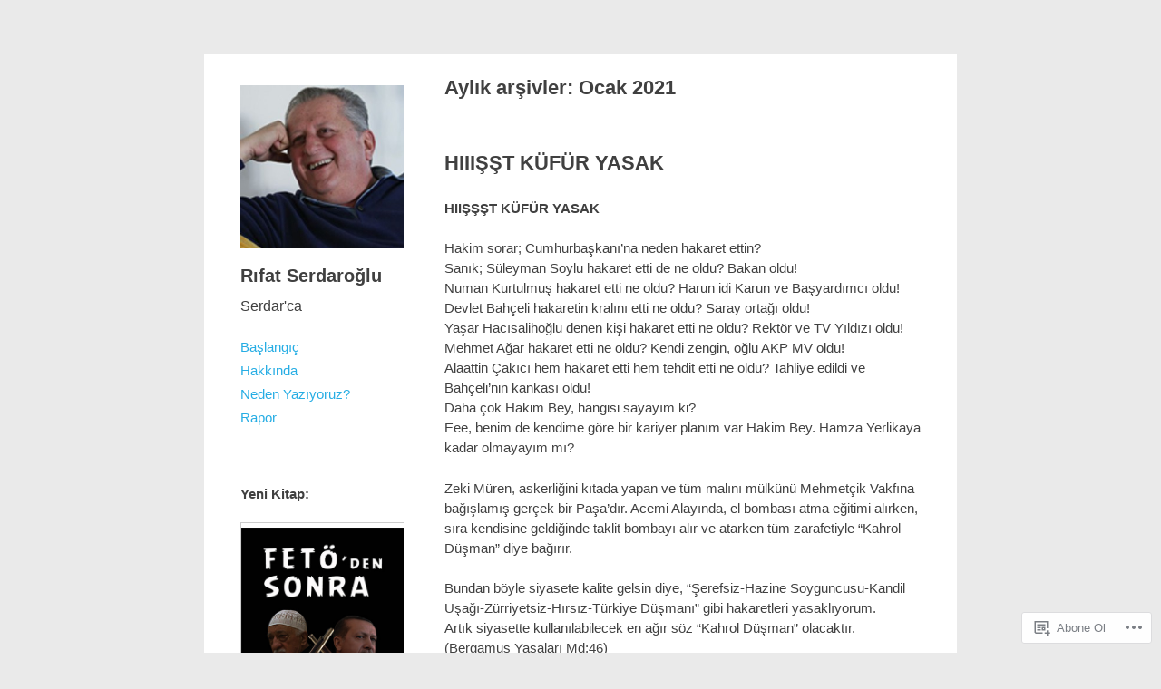

--- FILE ---
content_type: text/html; charset=UTF-8
request_url: https://rifatserdaroglu.net/2021/01/
body_size: 27184
content:
<!DOCTYPE html>
<html lang="tr-TR">
<head>
<meta charset="UTF-8" />
<meta name="viewport" content="width=device-width" />
<title>Ocak &#8211; 2021 &#8211; Rıfat Serdaroğlu</title>
<link rel="profile" href="http://gmpg.org/xfn/11" />
<link rel="pingback" href="https://rifatserdaroglu.net/xmlrpc.php" />
<!--[if lt IE 9]>
<script src="https://s0.wp.com/wp-content/themes/pub/publish/js/html5.js?m=1353010401i" type="text/javascript"></script>
<![endif]-->

<meta name='robots' content='max-image-preview:large' />

<!-- Async WordPress.com Remote Login -->
<script id="wpcom_remote_login_js">
var wpcom_remote_login_extra_auth = '';
function wpcom_remote_login_remove_dom_node_id( element_id ) {
	var dom_node = document.getElementById( element_id );
	if ( dom_node ) { dom_node.parentNode.removeChild( dom_node ); }
}
function wpcom_remote_login_remove_dom_node_classes( class_name ) {
	var dom_nodes = document.querySelectorAll( '.' + class_name );
	for ( var i = 0; i < dom_nodes.length; i++ ) {
		dom_nodes[ i ].parentNode.removeChild( dom_nodes[ i ] );
	}
}
function wpcom_remote_login_final_cleanup() {
	wpcom_remote_login_remove_dom_node_classes( "wpcom_remote_login_msg" );
	wpcom_remote_login_remove_dom_node_id( "wpcom_remote_login_key" );
	wpcom_remote_login_remove_dom_node_id( "wpcom_remote_login_validate" );
	wpcom_remote_login_remove_dom_node_id( "wpcom_remote_login_js" );
	wpcom_remote_login_remove_dom_node_id( "wpcom_request_access_iframe" );
	wpcom_remote_login_remove_dom_node_id( "wpcom_request_access_styles" );
}

// Watch for messages back from the remote login
window.addEventListener( "message", function( e ) {
	if ( e.origin === "https://r-login.wordpress.com" ) {
		var data = {};
		try {
			data = JSON.parse( e.data );
		} catch( e ) {
			wpcom_remote_login_final_cleanup();
			return;
		}

		if ( data.msg === 'LOGIN' ) {
			// Clean up the login check iframe
			wpcom_remote_login_remove_dom_node_id( "wpcom_remote_login_key" );

			var id_regex = new RegExp( /^[0-9]+$/ );
			var token_regex = new RegExp( /^.*|.*|.*$/ );
			if (
				token_regex.test( data.token )
				&& id_regex.test( data.wpcomid )
			) {
				// We have everything we need to ask for a login
				var script = document.createElement( "script" );
				script.setAttribute( "id", "wpcom_remote_login_validate" );
				script.src = '/remote-login.php?wpcom_remote_login=validate'
					+ '&wpcomid=' + data.wpcomid
					+ '&token=' + encodeURIComponent( data.token )
					+ '&host=' + window.location.protocol
					+ '//' + window.location.hostname
					+ '&postid=2473'
					+ '&is_singular=';
				document.body.appendChild( script );
			}

			return;
		}

		// Safari ITP, not logged in, so redirect
		if ( data.msg === 'LOGIN-REDIRECT' ) {
			window.location = 'https://wordpress.com/log-in?redirect_to=' + window.location.href;
			return;
		}

		// Safari ITP, storage access failed, remove the request
		if ( data.msg === 'LOGIN-REMOVE' ) {
			var css_zap = 'html { -webkit-transition: margin-top 1s; transition: margin-top 1s; } /* 9001 */ html { margin-top: 0 !important; } * html body { margin-top: 0 !important; } @media screen and ( max-width: 782px ) { html { margin-top: 0 !important; } * html body { margin-top: 0 !important; } }';
			var style_zap = document.createElement( 'style' );
			style_zap.type = 'text/css';
			style_zap.appendChild( document.createTextNode( css_zap ) );
			document.body.appendChild( style_zap );

			var e = document.getElementById( 'wpcom_request_access_iframe' );
			e.parentNode.removeChild( e );

			document.cookie = 'wordpress_com_login_access=denied; path=/; max-age=31536000';

			return;
		}

		// Safari ITP
		if ( data.msg === 'REQUEST_ACCESS' ) {
			console.log( 'request access: safari' );

			// Check ITP iframe enable/disable knob
			if ( wpcom_remote_login_extra_auth !== 'safari_itp_iframe' ) {
				return;
			}

			// If we are in a "private window" there is no ITP.
			var private_window = false;
			try {
				var opendb = window.openDatabase( null, null, null, null );
			} catch( e ) {
				private_window = true;
			}

			if ( private_window ) {
				console.log( 'private window' );
				return;
			}

			var iframe = document.createElement( 'iframe' );
			iframe.id = 'wpcom_request_access_iframe';
			iframe.setAttribute( 'scrolling', 'no' );
			iframe.setAttribute( 'sandbox', 'allow-storage-access-by-user-activation allow-scripts allow-same-origin allow-top-navigation-by-user-activation' );
			iframe.src = 'https://r-login.wordpress.com/remote-login.php?wpcom_remote_login=request_access&origin=' + encodeURIComponent( data.origin ) + '&wpcomid=' + encodeURIComponent( data.wpcomid );

			var css = 'html { -webkit-transition: margin-top 1s; transition: margin-top 1s; } /* 9001 */ html { margin-top: 46px !important; } * html body { margin-top: 46px !important; } @media screen and ( max-width: 660px ) { html { margin-top: 71px !important; } * html body { margin-top: 71px !important; } #wpcom_request_access_iframe { display: block; height: 71px !important; } } #wpcom_request_access_iframe { border: 0px; height: 46px; position: fixed; top: 0; left: 0; width: 100%; min-width: 100%; z-index: 99999; background: #23282d; } ';

			var style = document.createElement( 'style' );
			style.type = 'text/css';
			style.id = 'wpcom_request_access_styles';
			style.appendChild( document.createTextNode( css ) );
			document.body.appendChild( style );

			document.body.appendChild( iframe );
		}

		if ( data.msg === 'DONE' ) {
			wpcom_remote_login_final_cleanup();
		}
	}
}, false );

// Inject the remote login iframe after the page has had a chance to load
// more critical resources
window.addEventListener( "DOMContentLoaded", function( e ) {
	var iframe = document.createElement( "iframe" );
	iframe.style.display = "none";
	iframe.setAttribute( "scrolling", "no" );
	iframe.setAttribute( "id", "wpcom_remote_login_key" );
	iframe.src = "https://r-login.wordpress.com/remote-login.php"
		+ "?wpcom_remote_login=key"
		+ "&origin=aHR0cHM6Ly9yaWZhdHNlcmRhcm9nbHUubmV0"
		+ "&wpcomid=53764233"
		+ "&time=" + Math.floor( Date.now() / 1000 );
	document.body.appendChild( iframe );
}, false );
</script>
<link rel='dns-prefetch' href='//s0.wp.com' />
<link rel="alternate" type="application/rss+xml" title="Rıfat Serdaroğlu &raquo; Beslemesi" href="https://rifatserdaroglu.net/feed/" />
<link rel="alternate" type="application/rss+xml" title="Rıfat Serdaroğlu &raquo; Yorum Beslemesi" href="https://rifatserdaroglu.net/comments/feed/" />
	<script type="text/javascript">
		/* <![CDATA[ */
		function addLoadEvent(func) {
			var oldonload = window.onload;
			if (typeof window.onload != 'function') {
				window.onload = func;
			} else {
				window.onload = function () {
					oldonload();
					func();
				}
			}
		}
		/* ]]> */
	</script>
	<link crossorigin='anonymous' rel='stylesheet' id='all-css-0-1' href='/_static/??-eJxtzEkKgDAMQNELWYMzLsSzSK0STdNiWsTbO+HO5YPPh90r7TgYDmCj8hRnZAHC1QgsJvhBr+pRqkUS+M+/8DVIZLBujHQ9kCdkDEaJ3hzR5+Pe9bbLmqrIm7Yuq+UEbtAzbA==&cssminify=yes' type='text/css' media='all' />
<style id='wp-emoji-styles-inline-css'>

	img.wp-smiley, img.emoji {
		display: inline !important;
		border: none !important;
		box-shadow: none !important;
		height: 1em !important;
		width: 1em !important;
		margin: 0 0.07em !important;
		vertical-align: -0.1em !important;
		background: none !important;
		padding: 0 !important;
	}
/*# sourceURL=wp-emoji-styles-inline-css */
</style>
<link crossorigin='anonymous' rel='stylesheet' id='all-css-2-1' href='/wp-content/plugins/gutenberg-core/v22.2.0/build/styles/block-library/style.css?m=1764855221i&cssminify=yes' type='text/css' media='all' />
<style id='wp-block-library-inline-css'>
.has-text-align-justify {
	text-align:justify;
}
.has-text-align-justify{text-align:justify;}

/*# sourceURL=wp-block-library-inline-css */
</style><style id='global-styles-inline-css'>
:root{--wp--preset--aspect-ratio--square: 1;--wp--preset--aspect-ratio--4-3: 4/3;--wp--preset--aspect-ratio--3-4: 3/4;--wp--preset--aspect-ratio--3-2: 3/2;--wp--preset--aspect-ratio--2-3: 2/3;--wp--preset--aspect-ratio--16-9: 16/9;--wp--preset--aspect-ratio--9-16: 9/16;--wp--preset--color--black: #000000;--wp--preset--color--cyan-bluish-gray: #abb8c3;--wp--preset--color--white: #ffffff;--wp--preset--color--pale-pink: #f78da7;--wp--preset--color--vivid-red: #cf2e2e;--wp--preset--color--luminous-vivid-orange: #ff6900;--wp--preset--color--luminous-vivid-amber: #fcb900;--wp--preset--color--light-green-cyan: #7bdcb5;--wp--preset--color--vivid-green-cyan: #00d084;--wp--preset--color--pale-cyan-blue: #8ed1fc;--wp--preset--color--vivid-cyan-blue: #0693e3;--wp--preset--color--vivid-purple: #9b51e0;--wp--preset--gradient--vivid-cyan-blue-to-vivid-purple: linear-gradient(135deg,rgb(6,147,227) 0%,rgb(155,81,224) 100%);--wp--preset--gradient--light-green-cyan-to-vivid-green-cyan: linear-gradient(135deg,rgb(122,220,180) 0%,rgb(0,208,130) 100%);--wp--preset--gradient--luminous-vivid-amber-to-luminous-vivid-orange: linear-gradient(135deg,rgb(252,185,0) 0%,rgb(255,105,0) 100%);--wp--preset--gradient--luminous-vivid-orange-to-vivid-red: linear-gradient(135deg,rgb(255,105,0) 0%,rgb(207,46,46) 100%);--wp--preset--gradient--very-light-gray-to-cyan-bluish-gray: linear-gradient(135deg,rgb(238,238,238) 0%,rgb(169,184,195) 100%);--wp--preset--gradient--cool-to-warm-spectrum: linear-gradient(135deg,rgb(74,234,220) 0%,rgb(151,120,209) 20%,rgb(207,42,186) 40%,rgb(238,44,130) 60%,rgb(251,105,98) 80%,rgb(254,248,76) 100%);--wp--preset--gradient--blush-light-purple: linear-gradient(135deg,rgb(255,206,236) 0%,rgb(152,150,240) 100%);--wp--preset--gradient--blush-bordeaux: linear-gradient(135deg,rgb(254,205,165) 0%,rgb(254,45,45) 50%,rgb(107,0,62) 100%);--wp--preset--gradient--luminous-dusk: linear-gradient(135deg,rgb(255,203,112) 0%,rgb(199,81,192) 50%,rgb(65,88,208) 100%);--wp--preset--gradient--pale-ocean: linear-gradient(135deg,rgb(255,245,203) 0%,rgb(182,227,212) 50%,rgb(51,167,181) 100%);--wp--preset--gradient--electric-grass: linear-gradient(135deg,rgb(202,248,128) 0%,rgb(113,206,126) 100%);--wp--preset--gradient--midnight: linear-gradient(135deg,rgb(2,3,129) 0%,rgb(40,116,252) 100%);--wp--preset--font-size--small: 13px;--wp--preset--font-size--medium: 20px;--wp--preset--font-size--large: 36px;--wp--preset--font-size--x-large: 42px;--wp--preset--font-family--albert-sans: 'Albert Sans', sans-serif;--wp--preset--font-family--alegreya: Alegreya, serif;--wp--preset--font-family--arvo: Arvo, serif;--wp--preset--font-family--bodoni-moda: 'Bodoni Moda', serif;--wp--preset--font-family--bricolage-grotesque: 'Bricolage Grotesque', sans-serif;--wp--preset--font-family--cabin: Cabin, sans-serif;--wp--preset--font-family--chivo: Chivo, sans-serif;--wp--preset--font-family--commissioner: Commissioner, sans-serif;--wp--preset--font-family--cormorant: Cormorant, serif;--wp--preset--font-family--courier-prime: 'Courier Prime', monospace;--wp--preset--font-family--crimson-pro: 'Crimson Pro', serif;--wp--preset--font-family--dm-mono: 'DM Mono', monospace;--wp--preset--font-family--dm-sans: 'DM Sans', sans-serif;--wp--preset--font-family--dm-serif-display: 'DM Serif Display', serif;--wp--preset--font-family--domine: Domine, serif;--wp--preset--font-family--eb-garamond: 'EB Garamond', serif;--wp--preset--font-family--epilogue: Epilogue, sans-serif;--wp--preset--font-family--fahkwang: Fahkwang, sans-serif;--wp--preset--font-family--figtree: Figtree, sans-serif;--wp--preset--font-family--fira-sans: 'Fira Sans', sans-serif;--wp--preset--font-family--fjalla-one: 'Fjalla One', sans-serif;--wp--preset--font-family--fraunces: Fraunces, serif;--wp--preset--font-family--gabarito: Gabarito, system-ui;--wp--preset--font-family--ibm-plex-mono: 'IBM Plex Mono', monospace;--wp--preset--font-family--ibm-plex-sans: 'IBM Plex Sans', sans-serif;--wp--preset--font-family--ibarra-real-nova: 'Ibarra Real Nova', serif;--wp--preset--font-family--instrument-serif: 'Instrument Serif', serif;--wp--preset--font-family--inter: Inter, sans-serif;--wp--preset--font-family--josefin-sans: 'Josefin Sans', sans-serif;--wp--preset--font-family--jost: Jost, sans-serif;--wp--preset--font-family--libre-baskerville: 'Libre Baskerville', serif;--wp--preset--font-family--libre-franklin: 'Libre Franklin', sans-serif;--wp--preset--font-family--literata: Literata, serif;--wp--preset--font-family--lora: Lora, serif;--wp--preset--font-family--merriweather: Merriweather, serif;--wp--preset--font-family--montserrat: Montserrat, sans-serif;--wp--preset--font-family--newsreader: Newsreader, serif;--wp--preset--font-family--noto-sans-mono: 'Noto Sans Mono', sans-serif;--wp--preset--font-family--nunito: Nunito, sans-serif;--wp--preset--font-family--open-sans: 'Open Sans', sans-serif;--wp--preset--font-family--overpass: Overpass, sans-serif;--wp--preset--font-family--pt-serif: 'PT Serif', serif;--wp--preset--font-family--petrona: Petrona, serif;--wp--preset--font-family--piazzolla: Piazzolla, serif;--wp--preset--font-family--playfair-display: 'Playfair Display', serif;--wp--preset--font-family--plus-jakarta-sans: 'Plus Jakarta Sans', sans-serif;--wp--preset--font-family--poppins: Poppins, sans-serif;--wp--preset--font-family--raleway: Raleway, sans-serif;--wp--preset--font-family--roboto: Roboto, sans-serif;--wp--preset--font-family--roboto-slab: 'Roboto Slab', serif;--wp--preset--font-family--rubik: Rubik, sans-serif;--wp--preset--font-family--rufina: Rufina, serif;--wp--preset--font-family--sora: Sora, sans-serif;--wp--preset--font-family--source-sans-3: 'Source Sans 3', sans-serif;--wp--preset--font-family--source-serif-4: 'Source Serif 4', serif;--wp--preset--font-family--space-mono: 'Space Mono', monospace;--wp--preset--font-family--syne: Syne, sans-serif;--wp--preset--font-family--texturina: Texturina, serif;--wp--preset--font-family--urbanist: Urbanist, sans-serif;--wp--preset--font-family--work-sans: 'Work Sans', sans-serif;--wp--preset--spacing--20: 0.44rem;--wp--preset--spacing--30: 0.67rem;--wp--preset--spacing--40: 1rem;--wp--preset--spacing--50: 1.5rem;--wp--preset--spacing--60: 2.25rem;--wp--preset--spacing--70: 3.38rem;--wp--preset--spacing--80: 5.06rem;--wp--preset--shadow--natural: 6px 6px 9px rgba(0, 0, 0, 0.2);--wp--preset--shadow--deep: 12px 12px 50px rgba(0, 0, 0, 0.4);--wp--preset--shadow--sharp: 6px 6px 0px rgba(0, 0, 0, 0.2);--wp--preset--shadow--outlined: 6px 6px 0px -3px rgb(255, 255, 255), 6px 6px rgb(0, 0, 0);--wp--preset--shadow--crisp: 6px 6px 0px rgb(0, 0, 0);}:where(.is-layout-flex){gap: 0.5em;}:where(.is-layout-grid){gap: 0.5em;}body .is-layout-flex{display: flex;}.is-layout-flex{flex-wrap: wrap;align-items: center;}.is-layout-flex > :is(*, div){margin: 0;}body .is-layout-grid{display: grid;}.is-layout-grid > :is(*, div){margin: 0;}:where(.wp-block-columns.is-layout-flex){gap: 2em;}:where(.wp-block-columns.is-layout-grid){gap: 2em;}:where(.wp-block-post-template.is-layout-flex){gap: 1.25em;}:where(.wp-block-post-template.is-layout-grid){gap: 1.25em;}.has-black-color{color: var(--wp--preset--color--black) !important;}.has-cyan-bluish-gray-color{color: var(--wp--preset--color--cyan-bluish-gray) !important;}.has-white-color{color: var(--wp--preset--color--white) !important;}.has-pale-pink-color{color: var(--wp--preset--color--pale-pink) !important;}.has-vivid-red-color{color: var(--wp--preset--color--vivid-red) !important;}.has-luminous-vivid-orange-color{color: var(--wp--preset--color--luminous-vivid-orange) !important;}.has-luminous-vivid-amber-color{color: var(--wp--preset--color--luminous-vivid-amber) !important;}.has-light-green-cyan-color{color: var(--wp--preset--color--light-green-cyan) !important;}.has-vivid-green-cyan-color{color: var(--wp--preset--color--vivid-green-cyan) !important;}.has-pale-cyan-blue-color{color: var(--wp--preset--color--pale-cyan-blue) !important;}.has-vivid-cyan-blue-color{color: var(--wp--preset--color--vivid-cyan-blue) !important;}.has-vivid-purple-color{color: var(--wp--preset--color--vivid-purple) !important;}.has-black-background-color{background-color: var(--wp--preset--color--black) !important;}.has-cyan-bluish-gray-background-color{background-color: var(--wp--preset--color--cyan-bluish-gray) !important;}.has-white-background-color{background-color: var(--wp--preset--color--white) !important;}.has-pale-pink-background-color{background-color: var(--wp--preset--color--pale-pink) !important;}.has-vivid-red-background-color{background-color: var(--wp--preset--color--vivid-red) !important;}.has-luminous-vivid-orange-background-color{background-color: var(--wp--preset--color--luminous-vivid-orange) !important;}.has-luminous-vivid-amber-background-color{background-color: var(--wp--preset--color--luminous-vivid-amber) !important;}.has-light-green-cyan-background-color{background-color: var(--wp--preset--color--light-green-cyan) !important;}.has-vivid-green-cyan-background-color{background-color: var(--wp--preset--color--vivid-green-cyan) !important;}.has-pale-cyan-blue-background-color{background-color: var(--wp--preset--color--pale-cyan-blue) !important;}.has-vivid-cyan-blue-background-color{background-color: var(--wp--preset--color--vivid-cyan-blue) !important;}.has-vivid-purple-background-color{background-color: var(--wp--preset--color--vivid-purple) !important;}.has-black-border-color{border-color: var(--wp--preset--color--black) !important;}.has-cyan-bluish-gray-border-color{border-color: var(--wp--preset--color--cyan-bluish-gray) !important;}.has-white-border-color{border-color: var(--wp--preset--color--white) !important;}.has-pale-pink-border-color{border-color: var(--wp--preset--color--pale-pink) !important;}.has-vivid-red-border-color{border-color: var(--wp--preset--color--vivid-red) !important;}.has-luminous-vivid-orange-border-color{border-color: var(--wp--preset--color--luminous-vivid-orange) !important;}.has-luminous-vivid-amber-border-color{border-color: var(--wp--preset--color--luminous-vivid-amber) !important;}.has-light-green-cyan-border-color{border-color: var(--wp--preset--color--light-green-cyan) !important;}.has-vivid-green-cyan-border-color{border-color: var(--wp--preset--color--vivid-green-cyan) !important;}.has-pale-cyan-blue-border-color{border-color: var(--wp--preset--color--pale-cyan-blue) !important;}.has-vivid-cyan-blue-border-color{border-color: var(--wp--preset--color--vivid-cyan-blue) !important;}.has-vivid-purple-border-color{border-color: var(--wp--preset--color--vivid-purple) !important;}.has-vivid-cyan-blue-to-vivid-purple-gradient-background{background: var(--wp--preset--gradient--vivid-cyan-blue-to-vivid-purple) !important;}.has-light-green-cyan-to-vivid-green-cyan-gradient-background{background: var(--wp--preset--gradient--light-green-cyan-to-vivid-green-cyan) !important;}.has-luminous-vivid-amber-to-luminous-vivid-orange-gradient-background{background: var(--wp--preset--gradient--luminous-vivid-amber-to-luminous-vivid-orange) !important;}.has-luminous-vivid-orange-to-vivid-red-gradient-background{background: var(--wp--preset--gradient--luminous-vivid-orange-to-vivid-red) !important;}.has-very-light-gray-to-cyan-bluish-gray-gradient-background{background: var(--wp--preset--gradient--very-light-gray-to-cyan-bluish-gray) !important;}.has-cool-to-warm-spectrum-gradient-background{background: var(--wp--preset--gradient--cool-to-warm-spectrum) !important;}.has-blush-light-purple-gradient-background{background: var(--wp--preset--gradient--blush-light-purple) !important;}.has-blush-bordeaux-gradient-background{background: var(--wp--preset--gradient--blush-bordeaux) !important;}.has-luminous-dusk-gradient-background{background: var(--wp--preset--gradient--luminous-dusk) !important;}.has-pale-ocean-gradient-background{background: var(--wp--preset--gradient--pale-ocean) !important;}.has-electric-grass-gradient-background{background: var(--wp--preset--gradient--electric-grass) !important;}.has-midnight-gradient-background{background: var(--wp--preset--gradient--midnight) !important;}.has-small-font-size{font-size: var(--wp--preset--font-size--small) !important;}.has-medium-font-size{font-size: var(--wp--preset--font-size--medium) !important;}.has-large-font-size{font-size: var(--wp--preset--font-size--large) !important;}.has-x-large-font-size{font-size: var(--wp--preset--font-size--x-large) !important;}.has-albert-sans-font-family{font-family: var(--wp--preset--font-family--albert-sans) !important;}.has-alegreya-font-family{font-family: var(--wp--preset--font-family--alegreya) !important;}.has-arvo-font-family{font-family: var(--wp--preset--font-family--arvo) !important;}.has-bodoni-moda-font-family{font-family: var(--wp--preset--font-family--bodoni-moda) !important;}.has-bricolage-grotesque-font-family{font-family: var(--wp--preset--font-family--bricolage-grotesque) !important;}.has-cabin-font-family{font-family: var(--wp--preset--font-family--cabin) !important;}.has-chivo-font-family{font-family: var(--wp--preset--font-family--chivo) !important;}.has-commissioner-font-family{font-family: var(--wp--preset--font-family--commissioner) !important;}.has-cormorant-font-family{font-family: var(--wp--preset--font-family--cormorant) !important;}.has-courier-prime-font-family{font-family: var(--wp--preset--font-family--courier-prime) !important;}.has-crimson-pro-font-family{font-family: var(--wp--preset--font-family--crimson-pro) !important;}.has-dm-mono-font-family{font-family: var(--wp--preset--font-family--dm-mono) !important;}.has-dm-sans-font-family{font-family: var(--wp--preset--font-family--dm-sans) !important;}.has-dm-serif-display-font-family{font-family: var(--wp--preset--font-family--dm-serif-display) !important;}.has-domine-font-family{font-family: var(--wp--preset--font-family--domine) !important;}.has-eb-garamond-font-family{font-family: var(--wp--preset--font-family--eb-garamond) !important;}.has-epilogue-font-family{font-family: var(--wp--preset--font-family--epilogue) !important;}.has-fahkwang-font-family{font-family: var(--wp--preset--font-family--fahkwang) !important;}.has-figtree-font-family{font-family: var(--wp--preset--font-family--figtree) !important;}.has-fira-sans-font-family{font-family: var(--wp--preset--font-family--fira-sans) !important;}.has-fjalla-one-font-family{font-family: var(--wp--preset--font-family--fjalla-one) !important;}.has-fraunces-font-family{font-family: var(--wp--preset--font-family--fraunces) !important;}.has-gabarito-font-family{font-family: var(--wp--preset--font-family--gabarito) !important;}.has-ibm-plex-mono-font-family{font-family: var(--wp--preset--font-family--ibm-plex-mono) !important;}.has-ibm-plex-sans-font-family{font-family: var(--wp--preset--font-family--ibm-plex-sans) !important;}.has-ibarra-real-nova-font-family{font-family: var(--wp--preset--font-family--ibarra-real-nova) !important;}.has-instrument-serif-font-family{font-family: var(--wp--preset--font-family--instrument-serif) !important;}.has-inter-font-family{font-family: var(--wp--preset--font-family--inter) !important;}.has-josefin-sans-font-family{font-family: var(--wp--preset--font-family--josefin-sans) !important;}.has-jost-font-family{font-family: var(--wp--preset--font-family--jost) !important;}.has-libre-baskerville-font-family{font-family: var(--wp--preset--font-family--libre-baskerville) !important;}.has-libre-franklin-font-family{font-family: var(--wp--preset--font-family--libre-franklin) !important;}.has-literata-font-family{font-family: var(--wp--preset--font-family--literata) !important;}.has-lora-font-family{font-family: var(--wp--preset--font-family--lora) !important;}.has-merriweather-font-family{font-family: var(--wp--preset--font-family--merriweather) !important;}.has-montserrat-font-family{font-family: var(--wp--preset--font-family--montserrat) !important;}.has-newsreader-font-family{font-family: var(--wp--preset--font-family--newsreader) !important;}.has-noto-sans-mono-font-family{font-family: var(--wp--preset--font-family--noto-sans-mono) !important;}.has-nunito-font-family{font-family: var(--wp--preset--font-family--nunito) !important;}.has-open-sans-font-family{font-family: var(--wp--preset--font-family--open-sans) !important;}.has-overpass-font-family{font-family: var(--wp--preset--font-family--overpass) !important;}.has-pt-serif-font-family{font-family: var(--wp--preset--font-family--pt-serif) !important;}.has-petrona-font-family{font-family: var(--wp--preset--font-family--petrona) !important;}.has-piazzolla-font-family{font-family: var(--wp--preset--font-family--piazzolla) !important;}.has-playfair-display-font-family{font-family: var(--wp--preset--font-family--playfair-display) !important;}.has-plus-jakarta-sans-font-family{font-family: var(--wp--preset--font-family--plus-jakarta-sans) !important;}.has-poppins-font-family{font-family: var(--wp--preset--font-family--poppins) !important;}.has-raleway-font-family{font-family: var(--wp--preset--font-family--raleway) !important;}.has-roboto-font-family{font-family: var(--wp--preset--font-family--roboto) !important;}.has-roboto-slab-font-family{font-family: var(--wp--preset--font-family--roboto-slab) !important;}.has-rubik-font-family{font-family: var(--wp--preset--font-family--rubik) !important;}.has-rufina-font-family{font-family: var(--wp--preset--font-family--rufina) !important;}.has-sora-font-family{font-family: var(--wp--preset--font-family--sora) !important;}.has-source-sans-3-font-family{font-family: var(--wp--preset--font-family--source-sans-3) !important;}.has-source-serif-4-font-family{font-family: var(--wp--preset--font-family--source-serif-4) !important;}.has-space-mono-font-family{font-family: var(--wp--preset--font-family--space-mono) !important;}.has-syne-font-family{font-family: var(--wp--preset--font-family--syne) !important;}.has-texturina-font-family{font-family: var(--wp--preset--font-family--texturina) !important;}.has-urbanist-font-family{font-family: var(--wp--preset--font-family--urbanist) !important;}.has-work-sans-font-family{font-family: var(--wp--preset--font-family--work-sans) !important;}
/*# sourceURL=global-styles-inline-css */
</style>

<style id='classic-theme-styles-inline-css'>
/*! This file is auto-generated */
.wp-block-button__link{color:#fff;background-color:#32373c;border-radius:9999px;box-shadow:none;text-decoration:none;padding:calc(.667em + 2px) calc(1.333em + 2px);font-size:1.125em}.wp-block-file__button{background:#32373c;color:#fff;text-decoration:none}
/*# sourceURL=/wp-includes/css/classic-themes.min.css */
</style>
<link crossorigin='anonymous' rel='stylesheet' id='all-css-4-1' href='/_static/??-eJx9jtEKwjAMRX/INNQNnQ/it6xdcNWmC0vr8O/tEKYg+JD7cDnnElwE/JQypYwSyzUkRT+5OPm74t7YzljQwBIJZnqYFoegeSNA8zOS8ao7/BriAp+tmWrP0ueVYBpCT5G4Yv+0RaoDzslMqlCTQ2HIYxX1x3vXKMWtF4OOuP114bM9tvZwapqmu70ABURXTA==&cssminify=yes' type='text/css' media='all' />
<style id='jetpack_facebook_likebox-inline-css'>
.widget_facebook_likebox {
	overflow: hidden;
}

/*# sourceURL=/wp-content/mu-plugins/jetpack-plugin/sun/modules/widgets/facebook-likebox/style.css */
</style>
<link crossorigin='anonymous' rel='stylesheet' id='all-css-6-1' href='/_static/??-eJzTLy/QTc7PK0nNK9HPLdUtyClNz8wr1i9KTcrJTwcy0/WTi5G5ekCujj52Temp+bo5+cmJJZn5eSgc3bScxMwikFb7XFtDE1NLExMLc0OTLACohS2q&cssminify=yes' type='text/css' media='all' />
<style id='jetpack-global-styles-frontend-style-inline-css'>
:root { --font-headings: unset; --font-base: unset; --font-headings-default: -apple-system,BlinkMacSystemFont,"Segoe UI",Roboto,Oxygen-Sans,Ubuntu,Cantarell,"Helvetica Neue",sans-serif; --font-base-default: -apple-system,BlinkMacSystemFont,"Segoe UI",Roboto,Oxygen-Sans,Ubuntu,Cantarell,"Helvetica Neue",sans-serif;}
/*# sourceURL=jetpack-global-styles-frontend-style-inline-css */
</style>
<link crossorigin='anonymous' rel='stylesheet' id='all-css-8-1' href='/_static/??-eJyNjcsKAjEMRX/IGtQZBxfip0hMS9sxTYppGfx7H7gRN+7ugcs5sFRHKi1Ig9Jd5R6zGMyhVaTrh8G6QFHfORhYwlvw6P39PbPENZmt4G/ROQuBKWVkxxrVvuBH1lIoz2waILJekF+HUzlupnG3nQ77YZwfuRJIaQ==&cssminify=yes' type='text/css' media='all' />
<script type="text/javascript" id="wpcom-actionbar-placeholder-js-extra">
/* <![CDATA[ */
var actionbardata = {"siteID":"53764233","postID":"0","siteURL":"https://rifatserdaroglu.net","xhrURL":"https://rifatserdaroglu.net/wp-admin/admin-ajax.php","nonce":"0b2adfe689","isLoggedIn":"","statusMessage":"","subsEmailDefault":"instantly","proxyScriptUrl":"https://s0.wp.com/wp-content/js/wpcom-proxy-request.js?m=1513050504i&amp;ver=20211021","i18n":{"followedText":"Bu sitedeki yeni yaz\u0131lar art\u0131k size ait \u003Ca href=\"https://wordpress.com/reader\"\u003EOkuyucu\u003C/a\u003E i\u00e7inde g\u00f6r\u00fcnecektir","foldBar":"Bu \u015feridi gizle","unfoldBar":"Bu \u015feridi geni\u015flet","shortLinkCopied":"K\u0131sa ba\u011flant\u0131 panoya kopyaland\u0131."}};
//# sourceURL=wpcom-actionbar-placeholder-js-extra
/* ]]> */
</script>
<script type="text/javascript" id="jetpack-mu-wpcom-settings-js-before">
/* <![CDATA[ */
var JETPACK_MU_WPCOM_SETTINGS = {"assetsUrl":"https://s0.wp.com/wp-content/mu-plugins/jetpack-mu-wpcom-plugin/sun/jetpack_vendor/automattic/jetpack-mu-wpcom/src/build/"};
//# sourceURL=jetpack-mu-wpcom-settings-js-before
/* ]]> */
</script>
<script crossorigin='anonymous' type='text/javascript'  src='/_static/??-eJzTLy/QTc7PK0nNK9HPKtYvyinRLSjKr6jUyyrW0QfKZeYl55SmpBaDJLMKS1OLKqGUXm5mHkFFurmZ6UWJJalQxfa5tobmRgamxgZmFpZZACbyLJI='></script>
<script type="text/javascript" id="rlt-proxy-js-after">
/* <![CDATA[ */
	rltInitialize( {"token":null,"iframeOrigins":["https:\/\/widgets.wp.com"]} );
//# sourceURL=rlt-proxy-js-after
/* ]]> */
</script>
<link rel="EditURI" type="application/rsd+xml" title="RSD" href="https://rifatserdaroglu.wordpress.com/xmlrpc.php?rsd" />
<meta name="generator" content="WordPress.com" />

<!-- Jetpack Open Graph Tags -->
<meta property="og:type" content="website" />
<meta property="og:title" content="Ocak 2021 &#8211; Rıfat Serdaroğlu" />
<meta property="og:site_name" content="Rıfat Serdaroğlu" />
<meta property="og:image" content="https://s0.wp.com/i/blank.jpg?m=1383295312i" />
<meta property="og:image:width" content="200" />
<meta property="og:image:height" content="200" />
<meta property="og:image:alt" content="" />
<meta property="og:locale" content="tr_TR" />
<meta name="twitter:creator" content="@Rifatserdaroglu" />
<meta name="twitter:site" content="@Rifatserdaroglu" />

<!-- End Jetpack Open Graph Tags -->
<link rel="shortcut icon" type="image/x-icon" href="https://s0.wp.com/i/favicon.ico?m=1713425267i" sizes="16x16 24x24 32x32 48x48" />
<link rel="icon" type="image/x-icon" href="https://s0.wp.com/i/favicon.ico?m=1713425267i" sizes="16x16 24x24 32x32 48x48" />
<link rel="apple-touch-icon" href="https://s0.wp.com/i/webclip.png?m=1713868326i" />
<link rel='openid.server' href='https://rifatserdaroglu.net/?openidserver=1' />
<link rel='openid.delegate' href='https://rifatserdaroglu.net/' />
<link rel="search" type="application/opensearchdescription+xml" href="https://rifatserdaroglu.net/osd.xml" title="Rıfat Serdaroğlu" />
<link rel="search" type="application/opensearchdescription+xml" href="https://s1.wp.com/opensearch.xml" title="WordPress.com" />
<meta name="theme-color" content="#eaeaea" />
<style type="text/css">.recentcomments a{display:inline !important;padding:0 !important;margin:0 !important;}</style>		<style type="text/css">
			.recentcomments a {
				display: inline !important;
				padding: 0 !important;
				margin: 0 !important;
			}

			table.recentcommentsavatartop img.avatar, table.recentcommentsavatarend img.avatar {
				border: 0px;
				margin: 0;
			}

			table.recentcommentsavatartop a, table.recentcommentsavatarend a {
				border: 0px !important;
				background-color: transparent !important;
			}

			td.recentcommentsavatarend, td.recentcommentsavatartop {
				padding: 0px 0px 1px 0px;
				margin: 0px;
			}

			td.recentcommentstextend {
				border: none !important;
				padding: 0px 0px 2px 10px;
			}

			.rtl td.recentcommentstextend {
				padding: 0px 10px 2px 0px;
			}

			td.recentcommentstexttop {
				border: none;
				padding: 0px 0px 0px 10px;
			}

			.rtl td.recentcommentstexttop {
				padding: 0px 10px 0px 0px;
			}
		</style>
		<meta name="description" content="January 2021 boyunca Rifat Serdaroglu tarafından 1 gönderi yayımlandı" />
<style type="text/css" id="custom-background-css">
body.custom-background { background-color: #eaeaea; }
</style>
				<link rel="stylesheet" id="custom-css-css" type="text/css" href="https://s0.wp.com/?custom-css=1&#038;csblog=3DAx3&#038;cscache=6&#038;csrev=3" />
			<link crossorigin='anonymous' rel='stylesheet' id='all-css-0-3' href='/_static/??-eJydzNEKwjAMheEXsoapc+xCfBSpWRjd0rQ0DWNvL8LmpYiX/+HwwZIdJqkkFaK5zDYGUZioZo/z1qAm8AiC8OSEs4IuIVM5ouoBfgZiGoxJAX1JpsSfzz786dXANLjRM1NZv9Xbv8db07XnU9dfL+30AlHOX2M=&cssminify=yes' type='text/css' media='all' />
</head>

<body class="archive date custom-background wp-theme-pubpublish customizer-styles-applied jetpack-reblog-enabled custom-colors">
<div id="page" class="hfeed site">
	<header id="masthead" class="site-header" role="banner">
					<a class="site-logo" href="https://rifatserdaroglu.net/" title="Rıfat Serdaroğlu" rel="home">
				<img class="no-grav" src="https://rifatserdaroglu.net/wp-content/uploads/2013/06/cropped-rifat-serdaroglu.jpg" height="277" width="277" alt="Rıfat Serdaroğlu" />
			</a>
				<hgroup>
			<h1 class="site-title"><a href="https://rifatserdaroglu.net/" title="Rıfat Serdaroğlu" rel="home">Rıfat Serdaroğlu</a></h1>
			<h2 class="site-description">Serdar&#039;ca</h2>
		</hgroup>

		<nav role="navigation" class="site-navigation main-navigation">
			<h1 class="assistive-text">Menü</h1>
			<div class="assistive-text skip-link"><a href="#content" title="İçeriğe geç">İçeriğe geç</a></div>

			<div class="menu"><ul>
<li ><a href="https://rifatserdaroglu.net/">Başlangıç</a></li><li class="page_item page-item-4 page_item_has_children"><a href="https://rifatserdaroglu.net/hakkinda/">Hakkında</a></li>
<li class="page_item page-item-33"><a href="https://rifatserdaroglu.net/neden-yaziyoruz/">Neden Yazıyoruz?</a></li>
<li class="page_item page-item-2986"><a href="https://rifatserdaroglu.net/rapor/">Rapor</a></li>
</ul></div>
		</nav><!-- .site-navigation .main-navigation -->

			</header><!-- #masthead .site-header -->

	<div id="main" class="site-main">

		<section id="primary" class="content-area">
			<div id="content" class="site-content" role="main">

			
				<header class="page-header">
					<h1 class="page-title">
						Aylık arşivler: <span>Ocak 2021</span>					</h1>
									</header><!-- .page-header -->

								
					
<article id="post-2473" class="post-2473 post type-post status-publish format-standard hentry category-uncategorized">
	<header class="entry-header">
		<h1 class="entry-title"><a href="https://rifatserdaroglu.net/2021/01/31/hiiisst-kufur-yasak/" rel="bookmark">HIIIŞŞT KÜFÜR YASAK</a></h1>
	</header><!-- .entry-header -->

		<div class="entry-content">
		<p><strong>HIIŞŞŞT KÜFÜR YASAK</strong></p>
<p>Hakim sorar; Cumhurbaşkanı’na neden hakaret ettin?<br />
Sanık; Süleyman Soylu hakaret etti de ne oldu? Bakan oldu!<br />
Numan Kurtulmuş hakaret etti ne oldu? Harun idi Karun ve Başyardımcı oldu!<br />
Devlet Bahçeli hakaretin kralını etti ne oldu? Saray ortağı oldu!<br />
Yaşar Hacısalihoğlu denen kişi hakaret etti ne oldu? Rektör ve TV Yıldızı oldu!<br />
Mehmet Ağar hakaret etti ne oldu? Kendi zengin, oğlu AKP MV oldu!<br />
Alaattin Çakıcı hem hakaret etti hem tehdit etti ne oldu? Tahliye edildi ve Bahçeli’nin kankası oldu!<br />
Daha çok Hakim Bey, hangisi sayayım ki?<br />
Eee, benim de kendime göre bir kariyer planım var Hakim Bey. Hamza Yerlikaya kadar olmayayım mı?</p>
<p>Zeki Müren, askerliğini kıtada yapan ve tüm malını mülkünü Mehmetçik Vakfına bağışlamış gerçek bir Paşa’dır. Acemi Alayında, el bombası atma eğitimi alırken, sıra kendisine geldiğinde taklit bombayı alır ve atarken tüm zarafetiyle “Kahrol Düşman” diye bağırır.</p>
<p>Bundan böyle siyasete kalite gelsin diye, “Şerefsiz-Hazine Soyguncusu-Kandil Uşağı-Zürriyetsiz-Hırsız-Türkiye Düşmanı” gibi hakaretleri yasaklıyorum.<br />
Artık siyasette kullanılabilecek en ağır söz “Kahrol Düşman” olacaktır. (Bergamus Yasaları Md;46)</p>
<p><strong>Yerli Tohum;<br />
</strong>Yerel Tohum, yerelleşmiş o bölgeye uyum sağlamış tohumdur. Ekim alanının hava, su, toprak yapısına uyum sağlamıştır. O bölgenin zararlılarına karşı koruma duvarı örmüştür. Bu nedenle dayanıklı ve dirençlidir. İlaç kullanmaya fazlaca gerek bırakmadığı için endemik yapının ve doğal bitki örtüsünün korunmasında etkindir. Arılar, kuşlar, dost böcekler bitki döllenmesini sağlar.</p>
<p>Yerli Tohumun önemini anlatabilmek için şu örneği verelim;<br />
ABD, Irak’ı işgal ettiğinde, öncelikle Irak’ın 5 bin yıllık tohum bankasını soydu ve Norveç buzullarındaki depolarına götürdü!</p>
<p>AKP ne yaptı?<br />
31 Temmuz 2006’da yasalaştırdığı 5553 Sayılı Kanun’la Yerli Tohumun satımını yasakladı. Türk Çiftçisini, her yıl yeniden satın almak zorunda kaldığımız, İsrail menşeli Hibrit Tohuma mahkum etti.<br />
Hııışşt, küfür yasak! Hadi hep beraber; Kahrol Düşman…</p>
<p><strong>Gübre Fabrikaları;</strong><br />
AKP, 2004 yılında Gemlik Gübre-Yılyak Yakıt-İGSAŞ- Kütahya Gübre-Yıldız Entegre ’yi sattı. 2005 yılında ise Samsun Gübre satıldı. TÜGSAŞ’ın tüzel kişiliği Sümer Holding AŞ ile birleştirilerek sona erdirildi.</p>
<p>Gübre sektöründeki kamu kuruluşlarının özelleştirilmesiyle, milyonlarca çiftçinin temel üretim girdilerinden olan gübre fiyatları, birkaç tekelci şirket tarafından belirlenmeye başladı. Bu durum çiftçinin üretim maliyetlerinin, dolayısıyla tarım ürünlerinin fiyatlarının artmasına neden oldu.</p>
<p>Hııışşt, küfür yasak! Hadi hep beraber; Kahrol Düşman…</p>
<p><strong>Hıfzısıhha ’nın Kapatılması;</strong><br />
Cumhuriyet’in yokluk içinde kurduğu, Türk Milletinin sağlığının sigortası ve teminatı olan Dr. Refik Saydam Hıfzısıhha Kurumunun <strong>“Aşı Ürettim Enstitüsü</strong>” 2004 yılında AKP Bakanlar Kurulu kararıyla kapatıldı!<br />
Satılmadı, özelleştirilmedi, KAPATILDI.</p>
<p>Daha sonra kurumun tamamı, AKP tarafından 2 Kasım 2011 tarihinde kapatıldı.<br />
Satılmadı, özelleştirilmedi, KAPATILDI.<br />
Kapatılmanın AKP tarafından söylenen gerekçesi; “Dışardan daha ucuza alabiliriz” idi. Kapatılmanın gerçek nedeni ise; “Aşı alımlarından alınacak komisyonların yüksekliği” idi.</p>
<p>Türkiye’nin sağlık konusundaki en stratejik kurumu olan Hıfzısıhha işte böyle kapatıldı. Şimdi Türkiye aşı bulabiliyor mu? Nah bulabiliyor!<br />
Hııışşt, küfür yasak! Hadi hep beraber; Kahrol Düşman…</p>
<p>Sayın Cumhuriyet Savcıları;<br />
Bu olaylara sadece ekonomik kayıp olarak bakılamaz.<br />
Bir devletin vatandaşına mutlaka sağlaması gereken sağlık hizmetinin, AKP tarafından bilerek ve planlayarak verilmemesi ve kendi milletinin sağlığına karşı yapılmış bir saldırı, bir soygun olarak bakmalı ve yakında başlayacak yargılama bu gözle değerlendirilmelidir…</p>
<p>Sağlık ve başarı dileklerimle 31 Ocak 2021<br />
Rifat Serdaroğlu<br />
DOĞRU Parti Genel Başkanı</p>
<div id="jp-post-flair" class="sharedaddy sd-like-enabled sd-sharing-enabled"><div class="sharedaddy sd-sharing-enabled"><div class="robots-nocontent sd-block sd-social sd-social-icon-text sd-sharing"><h3 class="sd-title">Bunu paylaş:</h3><div class="sd-content"><ul><li class="share-twitter"><a rel="nofollow noopener noreferrer"
				data-shared="sharing-twitter-2473"
				class="share-twitter sd-button share-icon"
				href="https://rifatserdaroglu.net/2021/01/31/hiiisst-kufur-yasak/?share=twitter"
				target="_blank"
				aria-labelledby="sharing-twitter-2473"
				>
				<span id="sharing-twitter-2473" hidden>X&#039;te paylaşmak için tıklayın (Yeni pencerede açılır)</span>
				<span>X</span>
			</a></li><li class="share-facebook"><a rel="nofollow noopener noreferrer"
				data-shared="sharing-facebook-2473"
				class="share-facebook sd-button share-icon"
				href="https://rifatserdaroglu.net/2021/01/31/hiiisst-kufur-yasak/?share=facebook"
				target="_blank"
				aria-labelledby="sharing-facebook-2473"
				>
				<span id="sharing-facebook-2473" hidden>Facebook&#039;ta paylaşmak için tıklayın (Yeni pencerede açılır)</span>
				<span>Facebook</span>
			</a></li><li class="share-jetpack-whatsapp"><a rel="nofollow noopener noreferrer"
				data-shared="sharing-whatsapp-2473"
				class="share-jetpack-whatsapp sd-button share-icon"
				href="https://rifatserdaroglu.net/2021/01/31/hiiisst-kufur-yasak/?share=jetpack-whatsapp"
				target="_blank"
				aria-labelledby="sharing-whatsapp-2473"
				>
				<span id="sharing-whatsapp-2473" hidden>WhatsApp&#039;ta paylaşmak için tıklayın (Yeni pencerede açılır)</span>
				<span>WhatsApp</span>
			</a></li><li class="share-email"><a rel="nofollow noopener noreferrer"
				data-shared="sharing-email-2473"
				class="share-email sd-button share-icon"
				href="mailto:?subject=%5BPayla%C5%9F%C4%B1lan%20yaz%C4%B1%5D%20HIII%C5%9E%C5%9ET%20K%C3%9CF%C3%9CR%20YASAK&#038;body=https%3A%2F%2Frifatserdaroglu.net%2F2021%2F01%2F31%2Fhiiisst-kufur-yasak%2F&#038;share=email"
				target="_blank"
				aria-labelledby="sharing-email-2473"
				data-email-share-error-title="Kurulu bir e-postanız var mı?" data-email-share-error-text="E-posta yoluyla paylaşımda sorun yaşıyorsanız, tarayıcınız için e-posta ayarını yapmamış olabilirsiniz. Kendiniz yeni bir e-posta oluşturmanız gerekebilir." data-email-share-nonce="462583d5ce" data-email-share-track-url="https://rifatserdaroglu.net/2021/01/31/hiiisst-kufur-yasak/?share=email">
				<span id="sharing-email-2473" hidden>Arkadaşınıza e-posta ile bağlantı göndermek için tıklayın (Yeni pencerede açılır)</span>
				<span>E-posta</span>
			</a></li><li class="share-end"></li></ul></div></div></div><div class='sharedaddy sd-block sd-like jetpack-likes-widget-wrapper jetpack-likes-widget-unloaded' id='like-post-wrapper-53764233-2473-6964649e532f0' data-src='//widgets.wp.com/likes/index.html?ver=20260112#blog_id=53764233&amp;post_id=2473&amp;origin=rifatserdaroglu.wordpress.com&amp;obj_id=53764233-2473-6964649e532f0&amp;domain=rifatserdaroglu.net' data-name='like-post-frame-53764233-2473-6964649e532f0' data-title='Beğen veya Tekrar Blogla'><div class='likes-widget-placeholder post-likes-widget-placeholder' style='height: 55px;'><span class='button'><span>Beğen</span></span> <span class='loading'>Yükleniyor...</span></div><span class='sd-text-color'></span><a class='sd-link-color'></a></div></div>			</div><!-- .entry-content -->
	
	<footer class="entry-meta">
					Posted on <a href="https://rifatserdaroglu.net/2021/01/31/hiiisst-kufur-yasak/" title="11:16 am" rel="bookmark"><time class="entry-date" datetime="2021-01-31T11:16:41+00:00" pubdate>31 Ocak 2021</time></a><span class="byline"> by <span class="author vcard"><a class="url fn n" href="https://rifatserdaroglu.net/author/rserdaroglu/" title="Rifat Serdaroglu tarafından yazılmış tüm yazıları görüntüle" rel="author">Rifat Serdaroglu</a></span></span>.
					
				<span class="sep"> | </span>
		<span class="comments-link"><a href="https://rifatserdaroglu.net/2021/01/31/hiiisst-kufur-yasak/#respond">Yorum yapın</a></span>
		
			</footer><!-- .entry-meta -->
</article><!-- #post-2473 -->

				
					<nav role="navigation" id="nav-below" class="site-navigation paging-navigation">
		<h1 class="assistive-text">Yazı dolaşımı</h1>

	
				<div class="nav-previous"><a href="https://rifatserdaroglu.net/2021/01/page/2/" ><span class="meta-nav">&larr;</span> Eski yazılar</a></div>
		
		
	
	</nav><!-- #nav-below -->
	
			
			</div><!-- #content .site-content -->
		</section><!-- #primary .content-area -->

		<div id="secondary" class="widget-area" role="complementary">
						<aside id="media_image-3" class="widget widget_media_image"><h1 class="widget-title">Yeni Kitap:</h1><style>.widget.widget_media_image { overflow: hidden; }.widget.widget_media_image img { height: auto; max-width: 100%; }</style><div style="width: 910px" class="wp-caption alignnone"><a href="http://www.dr.com.tr/Kitap/Fetoden-Sonra/Rifat-Serdaroglu/Arastirma-Tarih/Politika-Arastirma/Turkiye-Politika-/urunno=0000000689831"><img width="387" height="600" src="https://rifatserdaroglu.net/wp-content/uploads/2016/04/0000000689831-1.jpg?w=387" class="image wp-image-1073 aligncenter attachment-900x900 size-900x900" alt="FETÖ&#039;den Sonra" decoding="async" loading="lazy" style="max-width: 100%; height: auto;" title="FETÖ&#039;den Sonra" srcset="https://rifatserdaroglu.net/wp-content/uploads/2016/04/0000000689831-1.jpg 387w, https://rifatserdaroglu.net/wp-content/uploads/2016/04/0000000689831-1.jpg?w=97 97w, https://rifatserdaroglu.net/wp-content/uploads/2016/04/0000000689831-1.jpg?w=194 194w" sizes="(max-width: 387px) 100vw, 387px" data-attachment-id="1073" data-permalink="https://rifatserdaroglu.net/0000000689831-1/" data-orig-file="https://rifatserdaroglu.net/wp-content/uploads/2016/04/0000000689831-1.jpg" data-orig-size="387,600" data-comments-opened="1" data-image-meta="{&quot;aperture&quot;:&quot;0&quot;,&quot;credit&quot;:&quot;&quot;,&quot;camera&quot;:&quot;&quot;,&quot;caption&quot;:&quot;&quot;,&quot;created_timestamp&quot;:&quot;0&quot;,&quot;copyright&quot;:&quot;&quot;,&quot;focal_length&quot;:&quot;0&quot;,&quot;iso&quot;:&quot;0&quot;,&quot;shutter_speed&quot;:&quot;0&quot;,&quot;title&quot;:&quot;&quot;,&quot;orientation&quot;:&quot;0&quot;}" data-image-title="0000000689831-1" data-image-description="" data-image-caption="" data-medium-file="https://rifatserdaroglu.net/wp-content/uploads/2016/04/0000000689831-1.jpg?w=194" data-large-file="https://rifatserdaroglu.net/wp-content/uploads/2016/04/0000000689831-1.jpg?w=387" /></a><p class="wp-caption-text">Satın al</p></div></aside><aside id="media_image-7" class="widget widget_media_image"><h1 class="widget-title">Fetö&#8217;den Önce</h1><style>.widget.widget_media_image { overflow: hidden; }.widget.widget_media_image img { height: auto; max-width: 100%; }</style><div style="width: 1034px" class="wp-caption alignnone"><a href="http://urun.n11.com/politika-ve-siyaset/fetoden-once-hediye-kitap-P99172404"><img width="525" height="525" src="https://rifatserdaroglu.net/wp-content/uploads/2016/04/48700968669163769042.png?w=525" class="image wp-image-1074 alignnone attachment-1024x1024 size-1024x1024" alt="Fetö&#039;den Önce" decoding="async" loading="lazy" style="max-width: 100%; height: auto;" title="Fetö&#039;den Önce" srcset="https://rifatserdaroglu.net/wp-content/uploads/2016/04/48700968669163769042.png 525w, https://rifatserdaroglu.net/wp-content/uploads/2016/04/48700968669163769042.png?w=150 150w, https://rifatserdaroglu.net/wp-content/uploads/2016/04/48700968669163769042.png?w=300 300w" sizes="(max-width: 525px) 100vw, 525px" data-attachment-id="1074" data-permalink="https://rifatserdaroglu.net/48700968669163769042-2/" data-orig-file="https://rifatserdaroglu.net/wp-content/uploads/2016/04/48700968669163769042.png" data-orig-size="525,525" data-comments-opened="1" data-image-meta="{&quot;aperture&quot;:&quot;0&quot;,&quot;credit&quot;:&quot;&quot;,&quot;camera&quot;:&quot;&quot;,&quot;caption&quot;:&quot;&quot;,&quot;created_timestamp&quot;:&quot;0&quot;,&quot;copyright&quot;:&quot;&quot;,&quot;focal_length&quot;:&quot;0&quot;,&quot;iso&quot;:&quot;0&quot;,&quot;shutter_speed&quot;:&quot;0&quot;,&quot;title&quot;:&quot;&quot;,&quot;orientation&quot;:&quot;0&quot;}" data-image-title="48700968669163769042" data-image-description="" data-image-caption="&lt;p&gt;Fetö&amp;#8217;den Önce&lt;/p&gt;
" data-medium-file="https://rifatserdaroglu.net/wp-content/uploads/2016/04/48700968669163769042.png?w=300" data-large-file="https://rifatserdaroglu.net/wp-content/uploads/2016/04/48700968669163769042.png?w=525" /></a><p class="wp-caption-text">Fetö'den Önce</p></div></aside><aside id="media_gallery-4" class="widget widget_media_gallery"><h1 class="widget-title">Önceki Kitaplar</h1><div class="tiled-gallery type-rectangular tiled-gallery-unresized" data-original-width="525" data-carousel-extra='{&quot;blog_id&quot;:53764233,&quot;permalink&quot;:&quot;https:\/\/rifatserdaroglu.net\/2021\/01\/31\/hiiisst-kufur-yasak\/&quot;,&quot;likes_blog_id&quot;:53764233}' itemscope itemtype="http://schema.org/ImageGallery" > <div class="gallery-row" style="width: 525px; height: 260px;" data-original-width="525" data-original-height="260" > <div class="gallery-group images-1" style="width: 178px; height: 260px;" data-original-width="178" data-original-height="260" > <div class="tiled-gallery-item tiled-gallery-item-small" itemprop="associatedMedia" itemscope itemtype="http://schema.org/ImageObject"> <a href="https://rifatserdaroglu.net/ajfh2sktcwfjlnwylab5xrut_sae9hvb2srqxt_gx_a0/" border="0" itemprop="url"> <meta itemprop="width" content="174"> <meta itemprop="height" content="256"> <img class="" data-attachment-id="1013" data-orig-file="https://rifatserdaroglu.net/wp-content/uploads/2016/02/ajfh2sktcwfjlnwylab5xrut_sae9hvb2srqxt_gx_a0.jpg" data-orig-size="728,1073" data-comments-opened="1" data-image-meta="{&quot;aperture&quot;:&quot;0&quot;,&quot;credit&quot;:&quot;&quot;,&quot;camera&quot;:&quot;&quot;,&quot;caption&quot;:&quot;&quot;,&quot;created_timestamp&quot;:&quot;0&quot;,&quot;copyright&quot;:&quot;&quot;,&quot;focal_length&quot;:&quot;0&quot;,&quot;iso&quot;:&quot;0&quot;,&quot;shutter_speed&quot;:&quot;0&quot;,&quot;title&quot;:&quot;&quot;,&quot;orientation&quot;:&quot;1&quot;}" data-image-title="AjfH2skTcWfjLnwyLAb5xRut_sae9HvB2SRQXt_GX_A0" data-image-description="" data-medium-file="https://rifatserdaroglu.net/wp-content/uploads/2016/02/ajfh2sktcwfjlnwylab5xrut_sae9hvb2srqxt_gx_a0.jpg?w=204" data-large-file="https://rifatserdaroglu.net/wp-content/uploads/2016/02/ajfh2sktcwfjlnwylab5xrut_sae9hvb2srqxt_gx_a0.jpg?w=525" src="https://i0.wp.com/rifatserdaroglu.net/wp-content/uploads/2016/02/ajfh2sktcwfjlnwylab5xrut_sae9hvb2srqxt_gx_a0.jpg?w=174&#038;h=256&#038;ssl=1" srcset="https://i0.wp.com/rifatserdaroglu.net/wp-content/uploads/2016/02/ajfh2sktcwfjlnwylab5xrut_sae9hvb2srqxt_gx_a0.jpg?w=174&amp;h=256&amp;ssl=1 174w, https://i0.wp.com/rifatserdaroglu.net/wp-content/uploads/2016/02/ajfh2sktcwfjlnwylab5xrut_sae9hvb2srqxt_gx_a0.jpg?w=348&amp;h=513&amp;ssl=1 348w, https://i0.wp.com/rifatserdaroglu.net/wp-content/uploads/2016/02/ajfh2sktcwfjlnwylab5xrut_sae9hvb2srqxt_gx_a0.jpg?w=102&amp;h=150&amp;ssl=1 102w, https://i0.wp.com/rifatserdaroglu.net/wp-content/uploads/2016/02/ajfh2sktcwfjlnwylab5xrut_sae9hvb2srqxt_gx_a0.jpg?w=204&amp;h=300&amp;ssl=1 204w" width="174" height="256" loading="lazy" data-original-width="174" data-original-height="256" itemprop="http://schema.org/image" title="AjfH2skTcWfjLnwyLAb5xRut_sae9HvB2SRQXt_GX_A0" alt="Ayıplı Demokrasi Soyguncu Ekonomi" style="width: 174px; height: 256px;" /> </a> <div class="tiled-gallery-caption" itemprop="caption description"> Ayıplı Demokrasi Soyguncu Ekonomi </div> </div> </div> <!-- close group --> <div class="gallery-group images-1" style="width: 160px; height: 260px;" data-original-width="160" data-original-height="260" > <div class="tiled-gallery-item tiled-gallery-item-small" itemprop="associatedMedia" itemscope itemtype="http://schema.org/ImageObject"> <a href="https://rifatserdaroglu.net/aq3ymdua1nmcyboverpdx6dsiltjm4iav2dtgwaastna/" border="0" itemprop="url"> <meta itemprop="width" content="156"> <meta itemprop="height" content="256"> <img class="" data-attachment-id="1014" data-orig-file="https://rifatserdaroglu.net/wp-content/uploads/2016/02/aq3ymdua1nmcyboverpdx6dsiltjm4iav2dtgwaastna.jpg" data-orig-size="738,1215" data-comments-opened="1" data-image-meta="{&quot;aperture&quot;:&quot;0&quot;,&quot;credit&quot;:&quot;&quot;,&quot;camera&quot;:&quot;&quot;,&quot;caption&quot;:&quot;&quot;,&quot;created_timestamp&quot;:&quot;0&quot;,&quot;copyright&quot;:&quot;&quot;,&quot;focal_length&quot;:&quot;0&quot;,&quot;iso&quot;:&quot;0&quot;,&quot;shutter_speed&quot;:&quot;0&quot;,&quot;title&quot;:&quot;&quot;,&quot;orientation&quot;:&quot;1&quot;}" data-image-title="Aq3ymDuA1nmcybovERPdX6DSilTjM4IAV2dTGWaastNA" data-image-description="" data-medium-file="https://rifatserdaroglu.net/wp-content/uploads/2016/02/aq3ymdua1nmcyboverpdx6dsiltjm4iav2dtgwaastna.jpg?w=182" data-large-file="https://rifatserdaroglu.net/wp-content/uploads/2016/02/aq3ymdua1nmcyboverpdx6dsiltjm4iav2dtgwaastna.jpg?w=525" src="https://i0.wp.com/rifatserdaroglu.net/wp-content/uploads/2016/02/aq3ymdua1nmcyboverpdx6dsiltjm4iav2dtgwaastna.jpg?w=156&#038;h=256&#038;ssl=1" srcset="https://i0.wp.com/rifatserdaroglu.net/wp-content/uploads/2016/02/aq3ymdua1nmcyboverpdx6dsiltjm4iav2dtgwaastna.jpg?w=156&amp;h=257&amp;ssl=1 156w, https://i0.wp.com/rifatserdaroglu.net/wp-content/uploads/2016/02/aq3ymdua1nmcyboverpdx6dsiltjm4iav2dtgwaastna.jpg?w=312&amp;h=514&amp;ssl=1 312w, https://i0.wp.com/rifatserdaroglu.net/wp-content/uploads/2016/02/aq3ymdua1nmcyboverpdx6dsiltjm4iav2dtgwaastna.jpg?w=91&amp;h=150&amp;ssl=1 91w, https://i0.wp.com/rifatserdaroglu.net/wp-content/uploads/2016/02/aq3ymdua1nmcyboverpdx6dsiltjm4iav2dtgwaastna.jpg?w=182&amp;h=300&amp;ssl=1 182w" width="156" height="256" loading="lazy" data-original-width="156" data-original-height="256" itemprop="http://schema.org/image" title="Aq3ymDuA1nmcybovERPdX6DSilTjM4IAV2dTGWaastNA" alt="Darağacı (Murat Köylü, Zahide Uçar ve Levent Bulut ile birlikte)" style="width: 156px; height: 256px;" /> </a> <div class="tiled-gallery-caption" itemprop="caption description"> Darağacı (Murat Köylü, Zahide Uçar ve Levent Bulut ile birlikte) </div> </div> </div> <!-- close group --> <div class="gallery-group images-1" style="width: 187px; height: 260px;" data-original-width="187" data-original-height="260" > <div class="tiled-gallery-item tiled-gallery-item-small" itemprop="associatedMedia" itemscope itemtype="http://schema.org/ImageObject"> <a href="https://rifatserdaroglu.net/kitap_20130517135519_98322_3/" border="0" itemprop="url"> <meta itemprop="width" content="183"> <meta itemprop="height" content="256"> <img class="" data-attachment-id="1015" data-orig-file="https://rifatserdaroglu.net/wp-content/uploads/2016/02/kitap_20130517135519_98322_3.jpg" data-orig-size="250,349" data-comments-opened="1" data-image-meta="{&quot;aperture&quot;:&quot;0&quot;,&quot;credit&quot;:&quot;&quot;,&quot;camera&quot;:&quot;&quot;,&quot;caption&quot;:&quot;&quot;,&quot;created_timestamp&quot;:&quot;0&quot;,&quot;copyright&quot;:&quot;&quot;,&quot;focal_length&quot;:&quot;0&quot;,&quot;iso&quot;:&quot;0&quot;,&quot;shutter_speed&quot;:&quot;0&quot;,&quot;title&quot;:&quot;&quot;,&quot;orientation&quot;:&quot;1&quot;}" data-image-title="Kitap_20130517135519_98322_3" data-image-description="" data-medium-file="https://rifatserdaroglu.net/wp-content/uploads/2016/02/kitap_20130517135519_98322_3.jpg?w=215" data-large-file="https://rifatserdaroglu.net/wp-content/uploads/2016/02/kitap_20130517135519_98322_3.jpg?w=250" src="https://i0.wp.com/rifatserdaroglu.net/wp-content/uploads/2016/02/kitap_20130517135519_98322_3.jpg?w=183&#038;h=256&#038;ssl=1" srcset="https://i0.wp.com/rifatserdaroglu.net/wp-content/uploads/2016/02/kitap_20130517135519_98322_3.jpg?w=183&amp;h=255&amp;ssl=1 183w, https://i0.wp.com/rifatserdaroglu.net/wp-content/uploads/2016/02/kitap_20130517135519_98322_3.jpg?w=107&amp;h=150&amp;ssl=1 107w, https://i0.wp.com/rifatserdaroglu.net/wp-content/uploads/2016/02/kitap_20130517135519_98322_3.jpg 250w" width="183" height="256" loading="lazy" data-original-width="183" data-original-height="256" itemprop="http://schema.org/image" title="Kitap_20130517135519_98322_3" alt="Türkiye&#039;de Sistem Sorunu" style="width: 183px; height: 256px;" /> </a> <div class="tiled-gallery-caption" itemprop="caption description"> Türkiye&#8217;de Sistem Sorunu </div> </div> </div> <!-- close group --> </div> <!-- close row --> <div class="gallery-row" style="width: 525px; height: 315px;" data-original-width="525" data-original-height="315" > <div class="gallery-group images-1" style="width: 210px; height: 315px;" data-original-width="210" data-original-height="315" > <div class="tiled-gallery-item tiled-gallery-item-small" itemprop="associatedMedia" itemscope itemtype="http://schema.org/ImageObject"> <a href="https://rifatserdaroglu.net/atv_a4ryhga4cuh9fbhqk9szlajlab60ytoeybdwrvzn/" border="0" itemprop="url"> <meta itemprop="width" content="206"> <meta itemprop="height" content="311"> <img class="" data-attachment-id="1016" data-orig-file="https://rifatserdaroglu.net/wp-content/uploads/2016/02/atv_a4ryhga4cuh9fbhqk9szlajlab60ytoeybdwrvzn.jpg" data-orig-size="641,969" data-comments-opened="1" data-image-meta="{&quot;aperture&quot;:&quot;0&quot;,&quot;credit&quot;:&quot;&quot;,&quot;camera&quot;:&quot;&quot;,&quot;caption&quot;:&quot;&quot;,&quot;created_timestamp&quot;:&quot;0&quot;,&quot;copyright&quot;:&quot;&quot;,&quot;focal_length&quot;:&quot;0&quot;,&quot;iso&quot;:&quot;0&quot;,&quot;shutter_speed&quot;:&quot;0&quot;,&quot;title&quot;:&quot;&quot;,&quot;orientation&quot;:&quot;1&quot;}" data-image-title="Atv_A4RyHGA4cuH9fBHqk9szlAJlAB60ytOeyBdWRvZn" data-image-description="" data-medium-file="https://rifatserdaroglu.net/wp-content/uploads/2016/02/atv_a4ryhga4cuh9fbhqk9szlajlab60ytoeybdwrvzn.jpg?w=198" data-large-file="https://rifatserdaroglu.net/wp-content/uploads/2016/02/atv_a4ryhga4cuh9fbhqk9szlajlab60ytoeybdwrvzn.jpg?w=525" src="https://i0.wp.com/rifatserdaroglu.net/wp-content/uploads/2016/02/atv_a4ryhga4cuh9fbhqk9szlajlab60ytoeybdwrvzn.jpg?w=206&#038;h=311&#038;ssl=1" srcset="https://i0.wp.com/rifatserdaroglu.net/wp-content/uploads/2016/02/atv_a4ryhga4cuh9fbhqk9szlajlab60ytoeybdwrvzn.jpg?w=206&amp;h=311&amp;ssl=1 206w, https://i0.wp.com/rifatserdaroglu.net/wp-content/uploads/2016/02/atv_a4ryhga4cuh9fbhqk9szlajlab60ytoeybdwrvzn.jpg?w=412&amp;h=623&amp;ssl=1 412w, https://i0.wp.com/rifatserdaroglu.net/wp-content/uploads/2016/02/atv_a4ryhga4cuh9fbhqk9szlajlab60ytoeybdwrvzn.jpg?w=99&amp;h=150&amp;ssl=1 99w, https://i0.wp.com/rifatserdaroglu.net/wp-content/uploads/2016/02/atv_a4ryhga4cuh9fbhqk9szlajlab60ytoeybdwrvzn.jpg?w=198&amp;h=300&amp;ssl=1 198w" width="206" height="311" loading="lazy" data-original-width="206" data-original-height="311" itemprop="http://schema.org/image" title="Atv_A4RyHGA4cuH9fBHqk9szlAJlAB60ytOeyBdWRvZn" alt="Yeni Dünya Düzeni, Büyük Ortadoğu ve Türkiye" style="width: 206px; height: 311px;" /> </a> <div class="tiled-gallery-caption" itemprop="caption description"> Yeni Dünya Düzeni, Büyük Ortadoğu ve Türkiye </div> </div> </div> <!-- close group --> <div class="gallery-group images-1" style="width: 315px; height: 315px;" data-original-width="315" data-original-height="315" > <div class="tiled-gallery-item tiled-gallery-item-large" itemprop="associatedMedia" itemscope itemtype="http://schema.org/ImageObject"> <a href="https://rifatserdaroglu.net/48700968669163769042-2/" border="0" itemprop="url"> <meta itemprop="width" content="311"> <meta itemprop="height" content="311"> <img class="" data-attachment-id="1074" data-orig-file="https://rifatserdaroglu.net/wp-content/uploads/2016/04/48700968669163769042.png" data-orig-size="525,525" data-comments-opened="1" data-image-meta="{&quot;aperture&quot;:&quot;0&quot;,&quot;credit&quot;:&quot;&quot;,&quot;camera&quot;:&quot;&quot;,&quot;caption&quot;:&quot;&quot;,&quot;created_timestamp&quot;:&quot;0&quot;,&quot;copyright&quot;:&quot;&quot;,&quot;focal_length&quot;:&quot;0&quot;,&quot;iso&quot;:&quot;0&quot;,&quot;shutter_speed&quot;:&quot;0&quot;,&quot;title&quot;:&quot;&quot;,&quot;orientation&quot;:&quot;0&quot;}" data-image-title="48700968669163769042" data-image-description="" data-medium-file="https://rifatserdaroglu.net/wp-content/uploads/2016/04/48700968669163769042.png?w=300" data-large-file="https://rifatserdaroglu.net/wp-content/uploads/2016/04/48700968669163769042.png?w=525" src="https://i0.wp.com/rifatserdaroglu.net/wp-content/uploads/2016/04/48700968669163769042.png?w=311&#038;h=311&#038;crop=1&#038;ssl=1" srcset="https://i0.wp.com/rifatserdaroglu.net/wp-content/uploads/2016/04/48700968669163769042.png?w=311&amp;h=311&amp;crop=1&amp;ssl=1 311w, https://i0.wp.com/rifatserdaroglu.net/wp-content/uploads/2016/04/48700968669163769042.png?w=150&amp;h=150&amp;crop=1&amp;ssl=1 150w, https://i0.wp.com/rifatserdaroglu.net/wp-content/uploads/2016/04/48700968669163769042.png?w=300&amp;h=300&amp;crop=1&amp;ssl=1 300w, https://i0.wp.com/rifatserdaroglu.net/wp-content/uploads/2016/04/48700968669163769042.png 525w" width="311" height="311" loading="lazy" data-original-width="311" data-original-height="311" itemprop="http://schema.org/image" title="48700968669163769042" alt="Fetö&#039;den Önce" style="width: 311px; height: 311px;" /> </a> <div class="tiled-gallery-caption" itemprop="caption description"> Fetö&#8217;den Önce </div> </div> </div> <!-- close group --> </div> <!-- close row --> </div></aside><aside id="search-2" class="widget widget_search">	<form method="get" id="searchform" action="https://rifatserdaroglu.net/" role="search">
		<label for="s" class="assistive-text">Ara</label>
		<input type="text" class="field" name="s" value="" id="s" placeholder="Ara &hellip;" />
		<input type="submit" class="submit" name="submit" id="searchsubmit" value="Ara" />
	</form>
</aside><aside id="follow_button_widget-3" class="widget widget_follow_button_widget">
		<a class="wordpress-follow-button" href="https://rifatserdaroglu.net" data-blog="53764233" data-lang="tr" data-show-follower-count="true">Follow Rıfat Serdaroğlu on WordPress.com</a>
		<script type="text/javascript">(function(d){ window.wpcomPlatform = {"titles":{"timelines":"G\u00f6m\u00fclebilir Zaman \u00c7izelgeleri","followButton":"Takip D\u00fc\u011fmesi","wpEmbeds":"WordPress G\u00f6mmeler"}}; var f = d.getElementsByTagName('SCRIPT')[0], p = d.createElement('SCRIPT');p.type = 'text/javascript';p.async = true;p.src = '//widgets.wp.com/platform.js';f.parentNode.insertBefore(p,f);}(document));</script>

		</aside>
		<aside id="recent-posts-2" class="widget widget_recent_entries">
		<h1 class="widget-title">Son Yazılar</h1>
		<ul>
											<li>
					<a href="https://rifatserdaroglu.net/2026/01/11/11-january-2026-1300/">11 January, 2026&nbsp;13:00</a>
									</li>
											<li>
					<a href="https://rifatserdaroglu.net/2026/01/10/10-january-2026-1224/">10 January, 2026&nbsp;12:24</a>
									</li>
											<li>
					<a href="https://rifatserdaroglu.net/2026/01/09/9-january-2026-1538/">9 January, 2026&nbsp;15:38</a>
									</li>
											<li>
					<a href="https://rifatserdaroglu.net/2026/01/08/8-january-2026-1906/">8 January, 2026&nbsp;19:06</a>
									</li>
											<li>
					<a href="https://rifatserdaroglu.net/2026/01/07/7-january-2026-1432/">7 January, 2026&nbsp;14:32</a>
									</li>
					</ul>

		</aside><aside id="facebook-likebox-2" class="widget widget_facebook_likebox"><h1 class="widget-title"><a href="https://www.facebook.com/rifatserdaroglu35">Facebook&#8217;ta takip et</a></h1>		<div id="fb-root"></div>
		<div class="fb-page" data-href="https://www.facebook.com/rifatserdaroglu35" data-width="200"  data-height="432" data-hide-cover="false" data-show-facepile="true" data-tabs="false" data-hide-cta="false" data-small-header="false">
		<div class="fb-xfbml-parse-ignore"><blockquote cite="https://www.facebook.com/rifatserdaroglu35"><a href="https://www.facebook.com/rifatserdaroglu35">Facebook&#8217;ta takip et</a></blockquote></div>
		</div>
		</aside><aside id="recent-comments-2" class="widget widget_recent_comments"><h1 class="widget-title">Son Yorumlar</h1>				<table class="recentcommentsavatar" cellspacing="0" cellpadding="0" border="0">
					<tr><td title="Rıdvan Akgün" class="recentcommentsavatartop" style="height:48px; width:48px;"><img referrerpolicy="no-referrer" alt='Rıdvan Akgün adlı kullanıcının avatarı' src='https://0.gravatar.com/avatar/6063e7f8de09acbe4d728dd48ebc4f963b412e97fce3a1749d831f53b24de2d3?s=48&#038;d=identicon&#038;r=G' srcset='https://0.gravatar.com/avatar/6063e7f8de09acbe4d728dd48ebc4f963b412e97fce3a1749d831f53b24de2d3?s=48&#038;d=identicon&#038;r=G 1x, https://0.gravatar.com/avatar/6063e7f8de09acbe4d728dd48ebc4f963b412e97fce3a1749d831f53b24de2d3?s=72&#038;d=identicon&#038;r=G 1.5x, https://0.gravatar.com/avatar/6063e7f8de09acbe4d728dd48ebc4f963b412e97fce3a1749d831f53b24de2d3?s=96&#038;d=identicon&#038;r=G 2x, https://0.gravatar.com/avatar/6063e7f8de09acbe4d728dd48ebc4f963b412e97fce3a1749d831f53b24de2d3?s=144&#038;d=identicon&#038;r=G 3x, https://0.gravatar.com/avatar/6063e7f8de09acbe4d728dd48ebc4f963b412e97fce3a1749d831f53b24de2d3?s=192&#038;d=identicon&#038;r=G 4x' class='avatar avatar-48' height='48' width='48' loading='lazy' decoding='async' /></td><td class="recentcommentstexttop" style=""><a href="https://rifatserdaroglu.net/2026/01/07/7-january-2026-1432/comment-page-1/#comment-11823">7 January, 2026&nbsp;14:32</a> için Rıdvan Akgün</td></tr><tr><td title="Zeki Selenga" class="recentcommentsavatarend" style="height:48px; width:48px;"><img referrerpolicy="no-referrer" alt='Zeki Selenga adlı kullanıcının avatarı' src='https://0.gravatar.com/avatar/04385649ad9600f7984e340f30a97f1f9965838bac7b79247d80d4f7bdbf89a9?s=48&#038;d=identicon&#038;r=G' srcset='https://0.gravatar.com/avatar/04385649ad9600f7984e340f30a97f1f9965838bac7b79247d80d4f7bdbf89a9?s=48&#038;d=identicon&#038;r=G 1x, https://0.gravatar.com/avatar/04385649ad9600f7984e340f30a97f1f9965838bac7b79247d80d4f7bdbf89a9?s=72&#038;d=identicon&#038;r=G 1.5x, https://0.gravatar.com/avatar/04385649ad9600f7984e340f30a97f1f9965838bac7b79247d80d4f7bdbf89a9?s=96&#038;d=identicon&#038;r=G 2x, https://0.gravatar.com/avatar/04385649ad9600f7984e340f30a97f1f9965838bac7b79247d80d4f7bdbf89a9?s=144&#038;d=identicon&#038;r=G 3x, https://0.gravatar.com/avatar/04385649ad9600f7984e340f30a97f1f9965838bac7b79247d80d4f7bdbf89a9?s=192&#038;d=identicon&#038;r=G 4x' class='avatar avatar-48' height='48' width='48' loading='lazy' decoding='async' /></td><td class="recentcommentstextend" style=""><a href="https://rifatserdaroglu.net/2025/12/31/31-december-2025-1514/comment-page-1/#comment-11821">31 December, 2025&nbsp;15:14</a> için Zeki Selenga</td></tr><tr><td title="oktayer" class="recentcommentsavatarend" style="height:48px; width:48px;"><a href="http://oktayer.wordpress.com" rel="nofollow"><img referrerpolicy="no-referrer" alt='oktayer adlı kullanıcının avatarı' src='https://1.gravatar.com/avatar/16e1a8992e8c3a52545ad993cb57b349ce60cf82433b44c5623ed29d92b80c32?s=48&#038;d=identicon&#038;r=G' srcset='https://1.gravatar.com/avatar/16e1a8992e8c3a52545ad993cb57b349ce60cf82433b44c5623ed29d92b80c32?s=48&#038;d=identicon&#038;r=G 1x, https://1.gravatar.com/avatar/16e1a8992e8c3a52545ad993cb57b349ce60cf82433b44c5623ed29d92b80c32?s=72&#038;d=identicon&#038;r=G 1.5x, https://1.gravatar.com/avatar/16e1a8992e8c3a52545ad993cb57b349ce60cf82433b44c5623ed29d92b80c32?s=96&#038;d=identicon&#038;r=G 2x, https://1.gravatar.com/avatar/16e1a8992e8c3a52545ad993cb57b349ce60cf82433b44c5623ed29d92b80c32?s=144&#038;d=identicon&#038;r=G 3x, https://1.gravatar.com/avatar/16e1a8992e8c3a52545ad993cb57b349ce60cf82433b44c5623ed29d92b80c32?s=192&#038;d=identicon&#038;r=G 4x' class='avatar avatar-48' height='48' width='48' loading='lazy' decoding='async' /></a></td><td class="recentcommentstextend" style=""><a href="https://rifatserdaroglu.net/2025/12/24/24-december-2025-1326/comment-page-1/#comment-11819">24 December, 2025&nbsp;13:26</a> için <a href="http://oktayer.wordpress.com" rel="nofollow">oktayer</a></td></tr><tr><td title="Zeki Selenga" class="recentcommentsavatarend" style="height:48px; width:48px;"><img referrerpolicy="no-referrer" alt='Zeki Selenga adlı kullanıcının avatarı' src='https://0.gravatar.com/avatar/04385649ad9600f7984e340f30a97f1f9965838bac7b79247d80d4f7bdbf89a9?s=48&#038;d=identicon&#038;r=G' srcset='https://0.gravatar.com/avatar/04385649ad9600f7984e340f30a97f1f9965838bac7b79247d80d4f7bdbf89a9?s=48&#038;d=identicon&#038;r=G 1x, https://0.gravatar.com/avatar/04385649ad9600f7984e340f30a97f1f9965838bac7b79247d80d4f7bdbf89a9?s=72&#038;d=identicon&#038;r=G 1.5x, https://0.gravatar.com/avatar/04385649ad9600f7984e340f30a97f1f9965838bac7b79247d80d4f7bdbf89a9?s=96&#038;d=identicon&#038;r=G 2x, https://0.gravatar.com/avatar/04385649ad9600f7984e340f30a97f1f9965838bac7b79247d80d4f7bdbf89a9?s=144&#038;d=identicon&#038;r=G 3x, https://0.gravatar.com/avatar/04385649ad9600f7984e340f30a97f1f9965838bac7b79247d80d4f7bdbf89a9?s=192&#038;d=identicon&#038;r=G 4x' class='avatar avatar-48' height='48' width='48' loading='lazy' decoding='async' /></td><td class="recentcommentstextend" style=""><a href="https://rifatserdaroglu.net/2025/12/22/22-december-2025-1405/comment-page-1/#comment-11818">22 December, 2025&nbsp;14:05</a> için Zeki Selenga</td></tr><tr><td title="Hakki Levent Bilgili" class="recentcommentsavatarend" style="height:48px; width:48px;"><img referrerpolicy="no-referrer" alt='Hakki Levent Bilgili adlı kullanıcının avatarı' src='https://2.gravatar.com/avatar/2e70ecbeefebed0d1310bc8e23b1c812f710e6d57349d71b5d7a0ef66bafe0f8?s=48&#038;d=identicon&#038;r=G' srcset='https://2.gravatar.com/avatar/2e70ecbeefebed0d1310bc8e23b1c812f710e6d57349d71b5d7a0ef66bafe0f8?s=48&#038;d=identicon&#038;r=G 1x, https://2.gravatar.com/avatar/2e70ecbeefebed0d1310bc8e23b1c812f710e6d57349d71b5d7a0ef66bafe0f8?s=72&#038;d=identicon&#038;r=G 1.5x, https://2.gravatar.com/avatar/2e70ecbeefebed0d1310bc8e23b1c812f710e6d57349d71b5d7a0ef66bafe0f8?s=96&#038;d=identicon&#038;r=G 2x, https://2.gravatar.com/avatar/2e70ecbeefebed0d1310bc8e23b1c812f710e6d57349d71b5d7a0ef66bafe0f8?s=144&#038;d=identicon&#038;r=G 3x, https://2.gravatar.com/avatar/2e70ecbeefebed0d1310bc8e23b1c812f710e6d57349d71b5d7a0ef66bafe0f8?s=192&#038;d=identicon&#038;r=G 4x' class='avatar avatar-48' height='48' width='48' loading='lazy' decoding='async' /></td><td class="recentcommentstextend" style=""><a href="https://rifatserdaroglu.net/2025/12/17/17-december-2025-1644/comment-page-1/#comment-11817">17 December, 2025&nbsp;16:44</a> için Hakki Levent Bilgili</td></tr>				</table>
				</aside><aside id="archives-2" class="widget widget_archive"><h1 class="widget-title">Arşivler</h1>
			<ul>
					<li><a href='https://rifatserdaroglu.net/2026/01/'>Ocak 2026</a></li>
	<li><a href='https://rifatserdaroglu.net/2025/12/'>Aralık 2025</a></li>
	<li><a href='https://rifatserdaroglu.net/2025/11/'>Kasım 2025</a></li>
	<li><a href='https://rifatserdaroglu.net/2025/10/'>Ekim 2025</a></li>
	<li><a href='https://rifatserdaroglu.net/2025/09/'>Eylül 2025</a></li>
	<li><a href='https://rifatserdaroglu.net/2025/08/'>Ağustos 2025</a></li>
	<li><a href='https://rifatserdaroglu.net/2025/07/'>Temmuz 2025</a></li>
	<li><a href='https://rifatserdaroglu.net/2025/06/'>Haziran 2025</a></li>
	<li><a href='https://rifatserdaroglu.net/2025/05/'>Mayıs 2025</a></li>
	<li><a href='https://rifatserdaroglu.net/2025/04/'>Nisan 2025</a></li>
	<li><a href='https://rifatserdaroglu.net/2025/03/'>Mart 2025</a></li>
	<li><a href='https://rifatserdaroglu.net/2025/02/'>Şubat 2025</a></li>
	<li><a href='https://rifatserdaroglu.net/2025/01/'>Ocak 2025</a></li>
	<li><a href='https://rifatserdaroglu.net/2024/12/'>Aralık 2024</a></li>
	<li><a href='https://rifatserdaroglu.net/2024/11/'>Kasım 2024</a></li>
	<li><a href='https://rifatserdaroglu.net/2024/10/'>Ekim 2024</a></li>
	<li><a href='https://rifatserdaroglu.net/2024/09/'>Eylül 2024</a></li>
	<li><a href='https://rifatserdaroglu.net/2024/08/'>Ağustos 2024</a></li>
	<li><a href='https://rifatserdaroglu.net/2024/07/'>Temmuz 2024</a></li>
	<li><a href='https://rifatserdaroglu.net/2024/06/'>Haziran 2024</a></li>
	<li><a href='https://rifatserdaroglu.net/2024/05/'>Mayıs 2024</a></li>
	<li><a href='https://rifatserdaroglu.net/2024/04/'>Nisan 2024</a></li>
	<li><a href='https://rifatserdaroglu.net/2024/03/'>Mart 2024</a></li>
	<li><a href='https://rifatserdaroglu.net/2024/02/'>Şubat 2024</a></li>
	<li><a href='https://rifatserdaroglu.net/2024/01/'>Ocak 2024</a></li>
	<li><a href='https://rifatserdaroglu.net/2023/12/'>Aralık 2023</a></li>
	<li><a href='https://rifatserdaroglu.net/2023/11/'>Kasım 2023</a></li>
	<li><a href='https://rifatserdaroglu.net/2023/10/'>Ekim 2023</a></li>
	<li><a href='https://rifatserdaroglu.net/2023/09/'>Eylül 2023</a></li>
	<li><a href='https://rifatserdaroglu.net/2023/08/'>Ağustos 2023</a></li>
	<li><a href='https://rifatserdaroglu.net/2023/07/'>Temmuz 2023</a></li>
	<li><a href='https://rifatserdaroglu.net/2023/06/'>Haziran 2023</a></li>
	<li><a href='https://rifatserdaroglu.net/2023/05/'>Mayıs 2023</a></li>
	<li><a href='https://rifatserdaroglu.net/2023/04/'>Nisan 2023</a></li>
	<li><a href='https://rifatserdaroglu.net/2023/03/'>Mart 2023</a></li>
	<li><a href='https://rifatserdaroglu.net/2023/02/'>Şubat 2023</a></li>
	<li><a href='https://rifatserdaroglu.net/2023/01/'>Ocak 2023</a></li>
	<li><a href='https://rifatserdaroglu.net/2022/12/'>Aralık 2022</a></li>
	<li><a href='https://rifatserdaroglu.net/2022/11/'>Kasım 2022</a></li>
	<li><a href='https://rifatserdaroglu.net/2022/10/'>Ekim 2022</a></li>
	<li><a href='https://rifatserdaroglu.net/2022/09/'>Eylül 2022</a></li>
	<li><a href='https://rifatserdaroglu.net/2022/08/'>Ağustos 2022</a></li>
	<li><a href='https://rifatserdaroglu.net/2022/07/'>Temmuz 2022</a></li>
	<li><a href='https://rifatserdaroglu.net/2022/06/'>Haziran 2022</a></li>
	<li><a href='https://rifatserdaroglu.net/2022/05/'>Mayıs 2022</a></li>
	<li><a href='https://rifatserdaroglu.net/2022/04/'>Nisan 2022</a></li>
	<li><a href='https://rifatserdaroglu.net/2022/03/'>Mart 2022</a></li>
	<li><a href='https://rifatserdaroglu.net/2022/02/'>Şubat 2022</a></li>
	<li><a href='https://rifatserdaroglu.net/2022/01/'>Ocak 2022</a></li>
	<li><a href='https://rifatserdaroglu.net/2021/12/'>Aralık 2021</a></li>
	<li><a href='https://rifatserdaroglu.net/2021/11/'>Kasım 2021</a></li>
	<li><a href='https://rifatserdaroglu.net/2021/10/'>Ekim 2021</a></li>
	<li><a href='https://rifatserdaroglu.net/2021/09/'>Eylül 2021</a></li>
	<li><a href='https://rifatserdaroglu.net/2021/08/'>Ağustos 2021</a></li>
	<li><a href='https://rifatserdaroglu.net/2021/07/'>Temmuz 2021</a></li>
	<li><a href='https://rifatserdaroglu.net/2021/06/'>Haziran 2021</a></li>
	<li><a href='https://rifatserdaroglu.net/2021/05/'>Mayıs 2021</a></li>
	<li><a href='https://rifatserdaroglu.net/2021/04/'>Nisan 2021</a></li>
	<li><a href='https://rifatserdaroglu.net/2021/03/'>Mart 2021</a></li>
	<li><a href='https://rifatserdaroglu.net/2021/02/'>Şubat 2021</a></li>
	<li><a href='https://rifatserdaroglu.net/2021/01/' aria-current="page">Ocak 2021</a></li>
	<li><a href='https://rifatserdaroglu.net/2020/12/'>Aralık 2020</a></li>
	<li><a href='https://rifatserdaroglu.net/2020/11/'>Kasım 2020</a></li>
	<li><a href='https://rifatserdaroglu.net/2020/10/'>Ekim 2020</a></li>
	<li><a href='https://rifatserdaroglu.net/2020/09/'>Eylül 2020</a></li>
	<li><a href='https://rifatserdaroglu.net/2020/08/'>Ağustos 2020</a></li>
	<li><a href='https://rifatserdaroglu.net/2020/07/'>Temmuz 2020</a></li>
	<li><a href='https://rifatserdaroglu.net/2020/06/'>Haziran 2020</a></li>
	<li><a href='https://rifatserdaroglu.net/2020/05/'>Mayıs 2020</a></li>
	<li><a href='https://rifatserdaroglu.net/2020/04/'>Nisan 2020</a></li>
	<li><a href='https://rifatserdaroglu.net/2020/03/'>Mart 2020</a></li>
	<li><a href='https://rifatserdaroglu.net/2020/02/'>Şubat 2020</a></li>
	<li><a href='https://rifatserdaroglu.net/2020/01/'>Ocak 2020</a></li>
	<li><a href='https://rifatserdaroglu.net/2019/12/'>Aralık 2019</a></li>
	<li><a href='https://rifatserdaroglu.net/2019/11/'>Kasım 2019</a></li>
	<li><a href='https://rifatserdaroglu.net/2019/10/'>Ekim 2019</a></li>
	<li><a href='https://rifatserdaroglu.net/2019/09/'>Eylül 2019</a></li>
	<li><a href='https://rifatserdaroglu.net/2019/08/'>Ağustos 2019</a></li>
	<li><a href='https://rifatserdaroglu.net/2019/07/'>Temmuz 2019</a></li>
	<li><a href='https://rifatserdaroglu.net/2019/06/'>Haziran 2019</a></li>
	<li><a href='https://rifatserdaroglu.net/2019/05/'>Mayıs 2019</a></li>
	<li><a href='https://rifatserdaroglu.net/2019/04/'>Nisan 2019</a></li>
	<li><a href='https://rifatserdaroglu.net/2019/03/'>Mart 2019</a></li>
	<li><a href='https://rifatserdaroglu.net/2019/02/'>Şubat 2019</a></li>
	<li><a href='https://rifatserdaroglu.net/2019/01/'>Ocak 2019</a></li>
	<li><a href='https://rifatserdaroglu.net/2018/12/'>Aralık 2018</a></li>
	<li><a href='https://rifatserdaroglu.net/2018/11/'>Kasım 2018</a></li>
	<li><a href='https://rifatserdaroglu.net/2018/10/'>Ekim 2018</a></li>
	<li><a href='https://rifatserdaroglu.net/2018/09/'>Eylül 2018</a></li>
	<li><a href='https://rifatserdaroglu.net/2018/08/'>Ağustos 2018</a></li>
	<li><a href='https://rifatserdaroglu.net/2018/07/'>Temmuz 2018</a></li>
	<li><a href='https://rifatserdaroglu.net/2018/06/'>Haziran 2018</a></li>
	<li><a href='https://rifatserdaroglu.net/2018/05/'>Mayıs 2018</a></li>
	<li><a href='https://rifatserdaroglu.net/2018/04/'>Nisan 2018</a></li>
	<li><a href='https://rifatserdaroglu.net/2018/03/'>Mart 2018</a></li>
	<li><a href='https://rifatserdaroglu.net/2018/02/'>Şubat 2018</a></li>
	<li><a href='https://rifatserdaroglu.net/2018/01/'>Ocak 2018</a></li>
	<li><a href='https://rifatserdaroglu.net/2017/12/'>Aralık 2017</a></li>
	<li><a href='https://rifatserdaroglu.net/2017/11/'>Kasım 2017</a></li>
	<li><a href='https://rifatserdaroglu.net/2017/10/'>Ekim 2017</a></li>
	<li><a href='https://rifatserdaroglu.net/2017/09/'>Eylül 2017</a></li>
	<li><a href='https://rifatserdaroglu.net/2017/08/'>Ağustos 2017</a></li>
	<li><a href='https://rifatserdaroglu.net/2017/07/'>Temmuz 2017</a></li>
	<li><a href='https://rifatserdaroglu.net/2017/06/'>Haziran 2017</a></li>
	<li><a href='https://rifatserdaroglu.net/2017/05/'>Mayıs 2017</a></li>
	<li><a href='https://rifatserdaroglu.net/2017/04/'>Nisan 2017</a></li>
	<li><a href='https://rifatserdaroglu.net/2017/03/'>Mart 2017</a></li>
	<li><a href='https://rifatserdaroglu.net/2017/02/'>Şubat 2017</a></li>
	<li><a href='https://rifatserdaroglu.net/2017/01/'>Ocak 2017</a></li>
	<li><a href='https://rifatserdaroglu.net/2016/12/'>Aralık 2016</a></li>
	<li><a href='https://rifatserdaroglu.net/2016/11/'>Kasım 2016</a></li>
	<li><a href='https://rifatserdaroglu.net/2016/10/'>Ekim 2016</a></li>
	<li><a href='https://rifatserdaroglu.net/2016/09/'>Eylül 2016</a></li>
	<li><a href='https://rifatserdaroglu.net/2016/08/'>Ağustos 2016</a></li>
	<li><a href='https://rifatserdaroglu.net/2016/07/'>Temmuz 2016</a></li>
	<li><a href='https://rifatserdaroglu.net/2016/06/'>Haziran 2016</a></li>
	<li><a href='https://rifatserdaroglu.net/2016/05/'>Mayıs 2016</a></li>
	<li><a href='https://rifatserdaroglu.net/2016/04/'>Nisan 2016</a></li>
	<li><a href='https://rifatserdaroglu.net/2016/03/'>Mart 2016</a></li>
	<li><a href='https://rifatserdaroglu.net/2016/02/'>Şubat 2016</a></li>
	<li><a href='https://rifatserdaroglu.net/2016/01/'>Ocak 2016</a></li>
	<li><a href='https://rifatserdaroglu.net/2015/12/'>Aralık 2015</a></li>
	<li><a href='https://rifatserdaroglu.net/2015/11/'>Kasım 2015</a></li>
	<li><a href='https://rifatserdaroglu.net/2015/10/'>Ekim 2015</a></li>
	<li><a href='https://rifatserdaroglu.net/2015/09/'>Eylül 2015</a></li>
	<li><a href='https://rifatserdaroglu.net/2015/08/'>Ağustos 2015</a></li>
	<li><a href='https://rifatserdaroglu.net/2015/07/'>Temmuz 2015</a></li>
	<li><a href='https://rifatserdaroglu.net/2015/06/'>Haziran 2015</a></li>
	<li><a href='https://rifatserdaroglu.net/2015/05/'>Mayıs 2015</a></li>
	<li><a href='https://rifatserdaroglu.net/2015/04/'>Nisan 2015</a></li>
	<li><a href='https://rifatserdaroglu.net/2015/03/'>Mart 2015</a></li>
	<li><a href='https://rifatserdaroglu.net/2015/02/'>Şubat 2015</a></li>
	<li><a href='https://rifatserdaroglu.net/2015/01/'>Ocak 2015</a></li>
	<li><a href='https://rifatserdaroglu.net/2014/12/'>Aralık 2014</a></li>
	<li><a href='https://rifatserdaroglu.net/2014/11/'>Kasım 2014</a></li>
	<li><a href='https://rifatserdaroglu.net/2014/10/'>Ekim 2014</a></li>
	<li><a href='https://rifatserdaroglu.net/2014/09/'>Eylül 2014</a></li>
	<li><a href='https://rifatserdaroglu.net/2014/08/'>Ağustos 2014</a></li>
	<li><a href='https://rifatserdaroglu.net/2014/07/'>Temmuz 2014</a></li>
	<li><a href='https://rifatserdaroglu.net/2014/06/'>Haziran 2014</a></li>
	<li><a href='https://rifatserdaroglu.net/2014/05/'>Mayıs 2014</a></li>
	<li><a href='https://rifatserdaroglu.net/2014/04/'>Nisan 2014</a></li>
	<li><a href='https://rifatserdaroglu.net/2014/03/'>Mart 2014</a></li>
	<li><a href='https://rifatserdaroglu.net/2014/02/'>Şubat 2014</a></li>
	<li><a href='https://rifatserdaroglu.net/2014/01/'>Ocak 2014</a></li>
	<li><a href='https://rifatserdaroglu.net/2013/12/'>Aralık 2013</a></li>
	<li><a href='https://rifatserdaroglu.net/2013/11/'>Kasım 2013</a></li>
	<li><a href='https://rifatserdaroglu.net/2013/10/'>Ekim 2013</a></li>
	<li><a href='https://rifatserdaroglu.net/2013/09/'>Eylül 2013</a></li>
	<li><a href='https://rifatserdaroglu.net/2013/08/'>Ağustos 2013</a></li>
	<li><a href='https://rifatserdaroglu.net/2013/07/'>Temmuz 2013</a></li>
	<li><a href='https://rifatserdaroglu.net/2013/06/'>Haziran 2013</a></li>
			</ul>

			</aside>		</div><!-- #secondary .widget-area -->

	</div><!-- #main .site-main -->

	<footer id="colophon" class="site-footer" role="contentinfo">
		<div class="site-info">
			<a href="https://wordpress.com/?ref=footer_blog" rel="nofollow">WordPress.com'da Blog Oluşturun.</a> Tema: <a href="http://kovshenin.com/" rel="designer">Konstantin Kovshenin</a> tarafından Publish.		</div><!-- .site-info -->
	</footer><!-- #colophon .site-footer -->
</div><!-- #page .hfeed .site -->

		<script type="text/javascript">
		var infiniteScroll = {"settings":{"id":"content","ajaxurl":"https://rifatserdaroglu.net/?infinity=scrolling","type":"click","wrapper":true,"wrapper_class":"infinite-wrap","footer":"page","click_handle":"1","text":"Eski yaz\u0131lar","totop":"Tepeye geri \u00e7\u0131k","currentday":"31.01.21","order":"DESC","scripts":[],"styles":[],"google_analytics":false,"offset":1,"history":{"host":"rifatserdaroglu.net","path":"/2021/01/page/%d/","use_trailing_slashes":true,"parameters":""},"query_args":{"year":2021,"monthnum":1,"error":"","m":"","p":0,"post_parent":"","subpost":"","subpost_id":"","attachment":"","attachment_id":0,"name":"","pagename":"","page_id":0,"second":"","minute":"","hour":"","day":0,"w":0,"category_name":"","tag":"","cat":"","tag_id":"","author":"","author_name":"","feed":"","tb":"","paged":0,"meta_key":"","meta_value":"","preview":"","s":"","sentence":"","title":"","fields":"all","menu_order":"","embed":"","category__in":[],"category__not_in":[],"category__and":[],"post__in":[],"post__not_in":[],"post_name__in":[],"tag__in":[],"tag__not_in":[],"tag__and":[],"tag_slug__in":[],"tag_slug__and":[],"post_parent__in":[],"post_parent__not_in":[],"author__in":[],"author__not_in":[],"search_columns":[],"lazy_load_term_meta":false,"posts_per_page":1,"ignore_sticky_posts":false,"suppress_filters":false,"cache_results":true,"update_post_term_cache":true,"update_menu_item_cache":false,"update_post_meta_cache":true,"post_type":"","nopaging":false,"comments_per_page":"50","no_found_rows":false,"order":"DESC"},"query_before":"2026-01-12 03:03:58","last_post_date":"2021-01-31 11:16:41","body_class":"infinite-scroll","loading_text":"Yeni sayfa y\u00fckleniyor","stats":"blog=53764233\u0026v=wpcom\u0026tz=0\u0026user_id=0\u0026arch_date=2021%2F01\u0026arch_results=1\u0026subd=rifatserdaroglu\u0026x_pagetype=infinite-click"}};
		</script>
		<!--  -->
<script type="speculationrules">
{"prefetch":[{"source":"document","where":{"and":[{"href_matches":"/*"},{"not":{"href_matches":["/wp-*.php","/wp-admin/*","/files/*","/wp-content/*","/wp-content/plugins/*","/wp-content/themes/pub/publish/*","/*\\?(.+)"]}},{"not":{"selector_matches":"a[rel~=\"nofollow\"]"}},{"not":{"selector_matches":".no-prefetch, .no-prefetch a"}}]},"eagerness":"conservative"}]}
</script>
<script type="text/javascript" src="//0.gravatar.com/js/hovercards/hovercards.min.js?ver=202603924dcd77a86c6f1d3698ec27fc5da92b28585ddad3ee636c0397cf312193b2a1" id="grofiles-cards-js"></script>
<script type="text/javascript" id="wpgroho-js-extra">
/* <![CDATA[ */
var WPGroHo = {"my_hash":""};
//# sourceURL=wpgroho-js-extra
/* ]]> */
</script>
<script crossorigin='anonymous' type='text/javascript'  src='/wp-content/mu-plugins/gravatar-hovercards/wpgroho.js?m=1610363240i'></script>

	<script>
		// Initialize and attach hovercards to all gravatars
		( function() {
			function init() {
				if ( typeof Gravatar === 'undefined' ) {
					return;
				}

				if ( typeof Gravatar.init !== 'function' ) {
					return;
				}

				Gravatar.profile_cb = function ( hash, id ) {
					WPGroHo.syncProfileData( hash, id );
				};

				Gravatar.my_hash = WPGroHo.my_hash;
				Gravatar.init(
					'body',
					'#wp-admin-bar-my-account',
					{
						i18n: {
							'Edit your profile →': 'Profilinizi düzenleyin →',
							'View profile →': 'Profili görüntüle →',
							'Contact': 'İletişim',
							'Send money': 'Para Gönder',
							'Sorry, we are unable to load this Gravatar profile.': 'Üzgünüz, bu Gravatar profili yüklenemiyor.',
							'Gravatar not found.': 'Gravatar not found.',
							'Too Many Requests.': 'Çok Fazla İstek Var.',
							'Internal Server Error.': 'Dahili Sunucu Hatası.',
							'Is this you?': 'Bu siz misiniz?',
							'Claim your free profile.': 'Claim your free profile.',
							'Email': 'E-posta',
							'Home Phone': 'Ev Telefonu',
							'Work Phone': 'İş Telefonu',
							'Cell Phone': 'Cell Phone',
							'Contact Form': 'İletişim Formu',
							'Calendar': 'Takvim',
						},
					}
				);
			}

			if ( document.readyState !== 'loading' ) {
				init();
			} else {
				document.addEventListener( 'DOMContentLoaded', init );
			}
		} )();
	</script>

		<div style="display:none">
	<div class="grofile-hash-map-ee29291aa9c9b1199dea14109d3e20b1">
	</div>
	<div class="grofile-hash-map-7b9abfd19962022f53b070355cab4b93">
	</div>
	<div class="grofile-hash-map-5e7ea135c20f4bd6bfb908551e910809">
	</div>
	<div class="grofile-hash-map-935f2b7321b23eca8e9f047896769018">
	</div>
	</div>
		<div id="actionbar" dir="ltr" style="display: none;"
			class="actnbr-pub-publish actnbr-has-follow actnbr-has-actions">
		<ul>
								<li class="actnbr-btn actnbr-hidden">
								<a class="actnbr-action actnbr-actn-follow " href="">
			<svg class="gridicon" height="20" width="20" xmlns="http://www.w3.org/2000/svg" viewBox="0 0 20 20"><path clip-rule="evenodd" d="m4 4.5h12v6.5h1.5v-6.5-1.5h-1.5-12-1.5v1.5 10.5c0 1.1046.89543 2 2 2h7v-1.5h-7c-.27614 0-.5-.2239-.5-.5zm10.5 2h-9v1.5h9zm-5 3h-4v1.5h4zm3.5 1.5h-1v1h1zm-1-1.5h-1.5v1.5 1 1.5h1.5 1 1.5v-1.5-1-1.5h-1.5zm-2.5 2.5h-4v1.5h4zm6.5 1.25h1.5v2.25h2.25v1.5h-2.25v2.25h-1.5v-2.25h-2.25v-1.5h2.25z"  fill-rule="evenodd"></path></svg>
			<span>Abone Ol</span>
		</a>
		<a class="actnbr-action actnbr-actn-following  no-display" href="">
			<svg class="gridicon" height="20" width="20" xmlns="http://www.w3.org/2000/svg" viewBox="0 0 20 20"><path fill-rule="evenodd" clip-rule="evenodd" d="M16 4.5H4V15C4 15.2761 4.22386 15.5 4.5 15.5H11.5V17H4.5C3.39543 17 2.5 16.1046 2.5 15V4.5V3H4H16H17.5V4.5V12.5H16V4.5ZM5.5 6.5H14.5V8H5.5V6.5ZM5.5 9.5H9.5V11H5.5V9.5ZM12 11H13V12H12V11ZM10.5 9.5H12H13H14.5V11V12V13.5H13H12H10.5V12V11V9.5ZM5.5 12H9.5V13.5H5.5V12Z" fill="#008A20"></path><path class="following-icon-tick" d="M13.5 16L15.5 18L19 14.5" stroke="#008A20" stroke-width="1.5"></path></svg>
			<span>Abone olunmuş</span>
		</a>
							<div class="actnbr-popover tip tip-top-left actnbr-notice" id="follow-bubble">
							<div class="tip-arrow"></div>
							<div class="tip-inner actnbr-follow-bubble">
															<ul>
											<li class="actnbr-sitename">
			<a href="https://rifatserdaroglu.net">
				<img loading='lazy' alt='' src='https://s0.wp.com/i/logo/wpcom-gray-white.png?m=1479929237i' srcset='https://s0.wp.com/i/logo/wpcom-gray-white.png 1x' class='avatar avatar-50' height='50' width='50' />				Rıfat Serdaroğlu			</a>
		</li>
										<div class="actnbr-message no-display"></div>
									<form method="post" action="https://subscribe.wordpress.com" accept-charset="utf-8" style="display: none;">
																						<div class="actnbr-follow-count">Diğer 1.641 aboneye katılın</div>
																					<div>
										<input type="email" name="email" placeholder="E-posta adresinizi girin" class="actnbr-email-field" aria-label="E-posta adresinizi girin" />
										</div>
										<input type="hidden" name="action" value="subscribe" />
										<input type="hidden" name="blog_id" value="53764233" />
										<input type="hidden" name="source" value="https://rifatserdaroglu.net/2021/01/" />
										<input type="hidden" name="sub-type" value="actionbar-follow" />
										<input type="hidden" id="_wpnonce" name="_wpnonce" value="99b48691ab" />										<div class="actnbr-button-wrap">
											<button type="submit" value="Abone ol">
												Abone ol											</button>
										</div>
									</form>
									<li class="actnbr-login-nudge">
										<div>
											WordPress.com hesabınız var mı? <a href="https://wordpress.com/log-in?redirect_to=https%3A%2F%2Fr-login.wordpress.com%2Fremote-login.php%3Faction%3Dlink%26back%3Dhttps%253A%252F%252Frifatserdaroglu.net%252F2021%252F01%252F31%252Fhiiisst-kufur-yasak%252F">Şimdi oturum açın.</a>										</div>
									</li>
								</ul>
															</div>
						</div>
					</li>
							<li class="actnbr-ellipsis actnbr-hidden">
				<svg class="gridicon gridicons-ellipsis" height="24" width="24" xmlns="http://www.w3.org/2000/svg" viewBox="0 0 24 24"><g><path d="M7 12c0 1.104-.896 2-2 2s-2-.896-2-2 .896-2 2-2 2 .896 2 2zm12-2c-1.104 0-2 .896-2 2s.896 2 2 2 2-.896 2-2-.896-2-2-2zm-7 0c-1.104 0-2 .896-2 2s.896 2 2 2 2-.896 2-2-.896-2-2-2z"/></g></svg>				<div class="actnbr-popover tip tip-top-left actnbr-more">
					<div class="tip-arrow"></div>
					<div class="tip-inner">
						<ul>
								<li class="actnbr-sitename">
			<a href="https://rifatserdaroglu.net">
				<img loading='lazy' alt='' src='https://s0.wp.com/i/logo/wpcom-gray-white.png?m=1479929237i' srcset='https://s0.wp.com/i/logo/wpcom-gray-white.png 1x' class='avatar avatar-50' height='50' width='50' />				Rıfat Serdaroğlu			</a>
		</li>
								<li class="actnbr-folded-follow">
										<a class="actnbr-action actnbr-actn-follow " href="">
			<svg class="gridicon" height="20" width="20" xmlns="http://www.w3.org/2000/svg" viewBox="0 0 20 20"><path clip-rule="evenodd" d="m4 4.5h12v6.5h1.5v-6.5-1.5h-1.5-12-1.5v1.5 10.5c0 1.1046.89543 2 2 2h7v-1.5h-7c-.27614 0-.5-.2239-.5-.5zm10.5 2h-9v1.5h9zm-5 3h-4v1.5h4zm3.5 1.5h-1v1h1zm-1-1.5h-1.5v1.5 1 1.5h1.5 1 1.5v-1.5-1-1.5h-1.5zm-2.5 2.5h-4v1.5h4zm6.5 1.25h1.5v2.25h2.25v1.5h-2.25v2.25h-1.5v-2.25h-2.25v-1.5h2.25z"  fill-rule="evenodd"></path></svg>
			<span>Abone Ol</span>
		</a>
		<a class="actnbr-action actnbr-actn-following  no-display" href="">
			<svg class="gridicon" height="20" width="20" xmlns="http://www.w3.org/2000/svg" viewBox="0 0 20 20"><path fill-rule="evenodd" clip-rule="evenodd" d="M16 4.5H4V15C4 15.2761 4.22386 15.5 4.5 15.5H11.5V17H4.5C3.39543 17 2.5 16.1046 2.5 15V4.5V3H4H16H17.5V4.5V12.5H16V4.5ZM5.5 6.5H14.5V8H5.5V6.5ZM5.5 9.5H9.5V11H5.5V9.5ZM12 11H13V12H12V11ZM10.5 9.5H12H13H14.5V11V12V13.5H13H12H10.5V12V11V9.5ZM5.5 12H9.5V13.5H5.5V12Z" fill="#008A20"></path><path class="following-icon-tick" d="M13.5 16L15.5 18L19 14.5" stroke="#008A20" stroke-width="1.5"></path></svg>
			<span>Abone olunmuş</span>
		</a>
								</li>
														<li class="actnbr-signup"><a href="https://wordpress.com/start/">Kaydolun</a></li>
							<li class="actnbr-login"><a href="https://wordpress.com/log-in?redirect_to=https%3A%2F%2Fr-login.wordpress.com%2Fremote-login.php%3Faction%3Dlink%26back%3Dhttps%253A%252F%252Frifatserdaroglu.net%252F2021%252F01%252F31%252Fhiiisst-kufur-yasak%252F">Giriş</a></li>
															<li class="flb-report">
									<a href="https://wordpress.com/abuse/?report_url=https://rifatserdaroglu.net" target="_blank" rel="noopener noreferrer">
										Bu içeriği rapor et									</a>
								</li>
															<li class="actnbr-reader">
									<a href="https://wordpress.com/reader/feeds/95122471">
										Siteyi Okuyucu&#039;da görüntüle									</a>
								</li>
															<li class="actnbr-subs">
									<a href="https://subscribe.wordpress.com/">Abonelikleri Yönet</a>
								</li>
																<li class="actnbr-fold"><a href="">Bu şeridi gizle</a></li>
														</ul>
					</div>
				</div>
			</li>
		</ul>
	</div>
	
<script>
window.addEventListener( "DOMContentLoaded", function( event ) {
	var link = document.createElement( "link" );
	link.href = "/wp-content/mu-plugins/actionbar/actionbar.css?v=20250116";
	link.type = "text/css";
	link.rel = "stylesheet";
	document.head.appendChild( link );

	var script = document.createElement( "script" );
	script.src = "/wp-content/mu-plugins/actionbar/actionbar.js?v=20250204";
	document.body.appendChild( script );
} );
</script>

	
	<script type="text/javascript">
		window.WPCOM_sharing_counts = {"https://rifatserdaroglu.net/2021/01/31/hiiisst-kufur-yasak/":2473};
	</script>
						<div id="jp-carousel-loading-overlay">
			<div id="jp-carousel-loading-wrapper">
				<span id="jp-carousel-library-loading">&nbsp;</span>
			</div>
		</div>
		<div class="jp-carousel-overlay" style="display: none;">

		<div class="jp-carousel-container">
			<!-- The Carousel Swiper -->
			<div
				class="jp-carousel-wrap swiper jp-carousel-swiper-container jp-carousel-transitions"
				itemscope
				itemtype="https://schema.org/ImageGallery">
				<div class="jp-carousel swiper-wrapper"></div>
				<div class="jp-swiper-button-prev swiper-button-prev">
					<svg width="25" height="24" viewBox="0 0 25 24" fill="none" xmlns="http://www.w3.org/2000/svg">
						<mask id="maskPrev" mask-type="alpha" maskUnits="userSpaceOnUse" x="8" y="6" width="9" height="12">
							<path d="M16.2072 16.59L11.6496 12L16.2072 7.41L14.8041 6L8.8335 12L14.8041 18L16.2072 16.59Z" fill="white"/>
						</mask>
						<g mask="url(#maskPrev)">
							<rect x="0.579102" width="23.8823" height="24" fill="#FFFFFF"/>
						</g>
					</svg>
				</div>
				<div class="jp-swiper-button-next swiper-button-next">
					<svg width="25" height="24" viewBox="0 0 25 24" fill="none" xmlns="http://www.w3.org/2000/svg">
						<mask id="maskNext" mask-type="alpha" maskUnits="userSpaceOnUse" x="8" y="6" width="8" height="12">
							<path d="M8.59814 16.59L13.1557 12L8.59814 7.41L10.0012 6L15.9718 12L10.0012 18L8.59814 16.59Z" fill="white"/>
						</mask>
						<g mask="url(#maskNext)">
							<rect x="0.34375" width="23.8822" height="24" fill="#FFFFFF"/>
						</g>
					</svg>
				</div>
			</div>
			<!-- The main close buton -->
			<div class="jp-carousel-close-hint">
				<svg width="25" height="24" viewBox="0 0 25 24" fill="none" xmlns="http://www.w3.org/2000/svg">
					<mask id="maskClose" mask-type="alpha" maskUnits="userSpaceOnUse" x="5" y="5" width="15" height="14">
						<path d="M19.3166 6.41L17.9135 5L12.3509 10.59L6.78834 5L5.38525 6.41L10.9478 12L5.38525 17.59L6.78834 19L12.3509 13.41L17.9135 19L19.3166 17.59L13.754 12L19.3166 6.41Z" fill="white"/>
					</mask>
					<g mask="url(#maskClose)">
						<rect x="0.409668" width="23.8823" height="24" fill="#FFFFFF"/>
					</g>
				</svg>
			</div>
			<!-- Image info, comments and meta -->
			<div class="jp-carousel-info">
				<div class="jp-carousel-info-footer">
					<div class="jp-carousel-pagination-container">
						<div class="jp-swiper-pagination swiper-pagination"></div>
						<div class="jp-carousel-pagination"></div>
					</div>
					<div class="jp-carousel-photo-title-container">
						<h2 class="jp-carousel-photo-caption"></h2>
					</div>
					<div class="jp-carousel-photo-icons-container">
						<a href="#" class="jp-carousel-icon-btn jp-carousel-icon-info" aria-label="Fotoğraf meta verilerinin görünürlüğünü değiştir">
							<span class="jp-carousel-icon">
								<svg width="25" height="24" viewBox="0 0 25 24" fill="none" xmlns="http://www.w3.org/2000/svg">
									<mask id="maskInfo" mask-type="alpha" maskUnits="userSpaceOnUse" x="2" y="2" width="21" height="20">
										<path fill-rule="evenodd" clip-rule="evenodd" d="M12.7537 2C7.26076 2 2.80273 6.48 2.80273 12C2.80273 17.52 7.26076 22 12.7537 22C18.2466 22 22.7046 17.52 22.7046 12C22.7046 6.48 18.2466 2 12.7537 2ZM11.7586 7V9H13.7488V7H11.7586ZM11.7586 11V17H13.7488V11H11.7586ZM4.79292 12C4.79292 16.41 8.36531 20 12.7537 20C17.142 20 20.7144 16.41 20.7144 12C20.7144 7.59 17.142 4 12.7537 4C8.36531 4 4.79292 7.59 4.79292 12Z" fill="white"/>
									</mask>
									<g mask="url(#maskInfo)">
										<rect x="0.8125" width="23.8823" height="24" fill="#FFFFFF"/>
									</g>
								</svg>
							</span>
						</a>
												<a href="#" class="jp-carousel-icon-btn jp-carousel-icon-comments" aria-label="Fotoğraf yorumlarının görünürlüğünü değiştir">
							<span class="jp-carousel-icon">
								<svg width="25" height="24" viewBox="0 0 25 24" fill="none" xmlns="http://www.w3.org/2000/svg">
									<mask id="maskComments" mask-type="alpha" maskUnits="userSpaceOnUse" x="2" y="2" width="21" height="20">
										<path fill-rule="evenodd" clip-rule="evenodd" d="M4.3271 2H20.2486C21.3432 2 22.2388 2.9 22.2388 4V16C22.2388 17.1 21.3432 18 20.2486 18H6.31729L2.33691 22V4C2.33691 2.9 3.2325 2 4.3271 2ZM6.31729 16H20.2486V4H4.3271V18L6.31729 16Z" fill="white"/>
									</mask>
									<g mask="url(#maskComments)">
										<rect x="0.34668" width="23.8823" height="24" fill="#FFFFFF"/>
									</g>
								</svg>

								<span class="jp-carousel-has-comments-indicator" aria-label="Bu görselle ilgili yorumlar var."></span>
							</span>
						</a>
											</div>
				</div>
				<div class="jp-carousel-info-extra">
					<div class="jp-carousel-info-content-wrapper">
						<div class="jp-carousel-photo-title-container">
							<h2 class="jp-carousel-photo-title"></h2>
						</div>
						<div class="jp-carousel-comments-wrapper">
															<div id="jp-carousel-comments-loading">
									<span>Yorumlar Yükleniyor...</span>
								</div>
								<div class="jp-carousel-comments"></div>
								<div id="jp-carousel-comment-form-container">
									<span id="jp-carousel-comment-form-spinner">&nbsp;</span>
									<div id="jp-carousel-comment-post-results"></div>
																														<form id="jp-carousel-comment-form">
												<label for="jp-carousel-comment-form-comment-field" class="screen-reader-text">Yorum Yapın...</label>
												<textarea
													name="comment"
													class="jp-carousel-comment-form-field jp-carousel-comment-form-textarea"
													id="jp-carousel-comment-form-comment-field"
													placeholder="Yorum Yapın..."
												></textarea>
												<div id="jp-carousel-comment-form-submit-and-info-wrapper">
													<div id="jp-carousel-comment-form-commenting-as">
																													<fieldset>
																<label for="jp-carousel-comment-form-email-field">E-posta (Gerekli)</label>
																<input type="text" name="email" class="jp-carousel-comment-form-field jp-carousel-comment-form-text-field" id="jp-carousel-comment-form-email-field" />
															</fieldset>
															<fieldset>
																<label for="jp-carousel-comment-form-author-field">İsim (Gerekli)</label>
																<input type="text" name="author" class="jp-carousel-comment-form-field jp-carousel-comment-form-text-field" id="jp-carousel-comment-form-author-field" />
															</fieldset>
															<fieldset>
																<label for="jp-carousel-comment-form-url-field">İnternet sitesi</label>
																<input type="text" name="url" class="jp-carousel-comment-form-field jp-carousel-comment-form-text-field" id="jp-carousel-comment-form-url-field" />
															</fieldset>
																											</div>
													<input
														type="submit"
														name="submit"
														class="jp-carousel-comment-form-button"
														id="jp-carousel-comment-form-button-submit"
														value="Yorum gönder" />
												</div>
											</form>
																											</div>
													</div>
						<div class="jp-carousel-image-meta">
							<div class="jp-carousel-title-and-caption">
								<div class="jp-carousel-photo-info">
									<h3 class="jp-carousel-caption" itemprop="caption description"></h3>
								</div>

								<div class="jp-carousel-photo-description"></div>
							</div>
							<ul class="jp-carousel-image-exif" style="display: none;"></ul>
							<a class="jp-carousel-image-download" href="#" target="_blank" style="display: none;">
								<svg width="25" height="24" viewBox="0 0 25 24" fill="none" xmlns="http://www.w3.org/2000/svg">
									<mask id="mask0" mask-type="alpha" maskUnits="userSpaceOnUse" x="3" y="3" width="19" height="18">
										<path fill-rule="evenodd" clip-rule="evenodd" d="M5.84615 5V19H19.7775V12H21.7677V19C21.7677 20.1 20.8721 21 19.7775 21H5.84615C4.74159 21 3.85596 20.1 3.85596 19V5C3.85596 3.9 4.74159 3 5.84615 3H12.8118V5H5.84615ZM14.802 5V3H21.7677V10H19.7775V6.41L9.99569 16.24L8.59261 14.83L18.3744 5H14.802Z" fill="white"/>
									</mask>
									<g mask="url(#mask0)">
										<rect x="0.870605" width="23.8823" height="24" fill="#FFFFFF"/>
									</g>
								</svg>
								<span class="jp-carousel-download-text"></span>
							</a>
							<div class="jp-carousel-image-map" style="display: none;"></div>
						</div>
					</div>
				</div>
			</div>
		</div>

		</div>
		
	<script type="text/javascript">
		(function () {
			var wpcom_reblog = {
				source: 'toolbar',

				toggle_reblog_box_flair: function (obj_id, post_id) {

					// Go to site selector. This will redirect to their blog if they only have one.
					const postEndpoint = `https://wordpress.com/post`;

					// Ideally we would use the permalink here, but fortunately this will be replaced with the 
					// post permalink in the editor.
					const originalURL = `${ document.location.href }?page_id=${ post_id }`; 
					
					const url =
						postEndpoint +
						'?url=' +
						encodeURIComponent( originalURL ) +
						'&is_post_share=true' +
						'&v=5';

					const redirect = function () {
						if (
							! window.open( url, '_blank' )
						) {
							location.href = url;
						}
					};

					if ( /Firefox/.test( navigator.userAgent ) ) {
						setTimeout( redirect, 0 );
					} else {
						redirect();
					}
				},
			};

			window.wpcom_reblog = wpcom_reblog;
		})();
	</script>
<script type="text/javascript" id="jetpack-facebook-embed-js-extra">
/* <![CDATA[ */
var jpfbembed = {"appid":"249643311490","locale":"tr_TR"};
//# sourceURL=jetpack-facebook-embed-js-extra
/* ]]> */
</script>
<script type="text/javascript" id="jetpack-carousel-js-extra">
/* <![CDATA[ */
var jetpackSwiperLibraryPath = {"url":"/wp-content/mu-plugins/jetpack-plugin/sun/_inc/blocks/swiper.js"};
var jetpackCarouselStrings = {"widths":[370,700,1000,1200,1400,2000],"is_logged_in":"","lang":"tr","ajaxurl":"https://rifatserdaroglu.net/wp-admin/admin-ajax.php","nonce":"08f5fa76d5","display_exif":"1","display_comments":"1","single_image_gallery":"1","single_image_gallery_media_file":"","background_color":"black","comment":"Yorum","post_comment":"Yorum g\u00f6nder","write_comment":"Yorum Yap\u0131n...","loading_comments":"Yorumlar Y\u00fckleniyor...","image_label":"G\u00f6rseli tam ekranda a\u00e7\u0131n.","download_original":"Tam boyutta g\u00f6r \u003Cspan class=\"photo-size\"\u003E{0}\u003Cspan class=\"photo-size-times\"\u003E\u00d7\u003C/span\u003E{1}\u003C/span\u003E","no_comment_text":"L\u00fctfen yorumunuz ile birlikte bir metin g\u00f6nderdi\u011finizden emin olun.","no_comment_email":"L\u00fctfen yorum yapmak i\u00e7in bir eposta adresi girin.","no_comment_author":"L\u00fctfen yorum i\u00e7in ad\u0131n\u0131z\u0131 belirtin.","comment_post_error":"\u00dczg\u00fcn\u00fcz fakat yorumunuz g\u00f6nderilirken bir hata olu\u015ftu. L\u00fctfen daha sonra tekrar deneyin.","comment_approved":"Yorumunuz onayland\u0131.","comment_unapproved":"Yorumunuz denetim i\u00e7in beklemede.","camera":"Kamera","aperture":"A\u00e7\u0131kl\u0131k","shutter_speed":"Deklan\u015f\u00f6r H\u0131z\u0131","focal_length":"Odak Uzunlu\u011fu","copyright":"Telif hakk\u0131","comment_registration":"0","require_name_email":"1","login_url":"https://rifatserdaroglu.wordpress.com/wp-login.php?redirect_to=https%3A%2F%2Frifatserdaroglu.net%2F2021%2F01%2F31%2Fhiiisst-kufur-yasak%2F","blog_id":"53764233","meta_data":["camera","aperture","shutter_speed","focal_length","copyright"],"stats_query_args":"blog=53764233&v=wpcom&tz=0&user_id=0&arch_date=2021%2F01&arch_results=1&subd=rifatserdaroglu","is_public":"1"};
//# sourceURL=jetpack-carousel-js-extra
/* ]]> */
</script>
<script crossorigin='anonymous' type='text/javascript'  src='/_static/??-eJydT7sOwjAM/CGC1YV2QXwKSlKXunWcUMdC/D0gtQyIqcMNdzrdAx7FxSwVpUIyV9huJApMMyrcDQ1HLz3jcpz0AP/NE9bi47xyUBO4kkQIRtwDyUBCFZ3GJTNv/HlMJL+hdcT07i0WPmDSESYFTZ7ZJRTbMWLwEUPOs8MUsN/9IvolmyJ/bZuw3rikc9Oemq7t2raZXuvFf8w='></script>
<script type="text/javascript" src="/wp-content/mu-plugins/jetpack-plugin/sun/_inc/build/tiled-gallery/tiled-gallery/tiled-gallery.min.js?m=1755011788i&amp;ver=15.5-a.0" id="tiled-gallery-js" defer="defer" data-wp-strategy="defer"></script>
<script type="text/javascript" id="sharing-js-js-extra">
/* <![CDATA[ */
var sharing_js_options = {"lang":"en","counts":"1","is_stats_active":"1"};
//# sourceURL=sharing-js-js-extra
/* ]]> */
</script>
<script crossorigin='anonymous' type='text/javascript'  src='/_static/??/wp-content/mu-plugins/jetpack-plugin/sun/_inc/build/sharedaddy/sharing.min.js,/wp-content/mu-plugins/carousel-wpcom/carousel-wpcom.js?m=1761899756j'></script>
<script type="text/javascript" id="sharing-js-js-after">
/* <![CDATA[ */
var windowOpen;
			( function () {
				function matches( el, sel ) {
					return !! (
						el.matches && el.matches( sel ) ||
						el.msMatchesSelector && el.msMatchesSelector( sel )
					);
				}

				document.body.addEventListener( 'click', function ( event ) {
					if ( ! event.target ) {
						return;
					}

					var el;
					if ( matches( event.target, 'a.share-twitter' ) ) {
						el = event.target;
					} else if ( event.target.parentNode && matches( event.target.parentNode, 'a.share-twitter' ) ) {
						el = event.target.parentNode;
					}

					if ( el ) {
						event.preventDefault();

						// If there's another sharing window open, close it.
						if ( typeof windowOpen !== 'undefined' ) {
							windowOpen.close();
						}
						windowOpen = window.open( el.getAttribute( 'href' ), 'wpcomtwitter', 'menubar=1,resizable=1,width=600,height=350' );
						return false;
					}
				} );
			} )();
var windowOpen;
			( function () {
				function matches( el, sel ) {
					return !! (
						el.matches && el.matches( sel ) ||
						el.msMatchesSelector && el.msMatchesSelector( sel )
					);
				}

				document.body.addEventListener( 'click', function ( event ) {
					if ( ! event.target ) {
						return;
					}

					var el;
					if ( matches( event.target, 'a.share-facebook' ) ) {
						el = event.target;
					} else if ( event.target.parentNode && matches( event.target.parentNode, 'a.share-facebook' ) ) {
						el = event.target.parentNode;
					}

					if ( el ) {
						event.preventDefault();

						// If there's another sharing window open, close it.
						if ( typeof windowOpen !== 'undefined' ) {
							windowOpen.close();
						}
						windowOpen = window.open( el.getAttribute( 'href' ), 'wpcomfacebook', 'menubar=1,resizable=1,width=600,height=400' );
						return false;
					}
				} );
			} )();
//# sourceURL=sharing-js-js-after
/* ]]> */
</script>
<script id="wp-emoji-settings" type="application/json">
{"baseUrl":"https://s0.wp.com/wp-content/mu-plugins/wpcom-smileys/twemoji/2/72x72/","ext":".png","svgUrl":"https://s0.wp.com/wp-content/mu-plugins/wpcom-smileys/twemoji/2/svg/","svgExt":".svg","source":{"concatemoji":"/wp-includes/js/wp-emoji-release.min.js?m=1764078722i&ver=6.9-RC2-61304"}}
</script>
<script type="module">
/* <![CDATA[ */
/*! This file is auto-generated */
const a=JSON.parse(document.getElementById("wp-emoji-settings").textContent),o=(window._wpemojiSettings=a,"wpEmojiSettingsSupports"),s=["flag","emoji"];function i(e){try{var t={supportTests:e,timestamp:(new Date).valueOf()};sessionStorage.setItem(o,JSON.stringify(t))}catch(e){}}function c(e,t,n){e.clearRect(0,0,e.canvas.width,e.canvas.height),e.fillText(t,0,0);t=new Uint32Array(e.getImageData(0,0,e.canvas.width,e.canvas.height).data);e.clearRect(0,0,e.canvas.width,e.canvas.height),e.fillText(n,0,0);const a=new Uint32Array(e.getImageData(0,0,e.canvas.width,e.canvas.height).data);return t.every((e,t)=>e===a[t])}function p(e,t){e.clearRect(0,0,e.canvas.width,e.canvas.height),e.fillText(t,0,0);var n=e.getImageData(16,16,1,1);for(let e=0;e<n.data.length;e++)if(0!==n.data[e])return!1;return!0}function u(e,t,n,a){switch(t){case"flag":return n(e,"\ud83c\udff3\ufe0f\u200d\u26a7\ufe0f","\ud83c\udff3\ufe0f\u200b\u26a7\ufe0f")?!1:!n(e,"\ud83c\udde8\ud83c\uddf6","\ud83c\udde8\u200b\ud83c\uddf6")&&!n(e,"\ud83c\udff4\udb40\udc67\udb40\udc62\udb40\udc65\udb40\udc6e\udb40\udc67\udb40\udc7f","\ud83c\udff4\u200b\udb40\udc67\u200b\udb40\udc62\u200b\udb40\udc65\u200b\udb40\udc6e\u200b\udb40\udc67\u200b\udb40\udc7f");case"emoji":return!a(e,"\ud83e\u1fac8")}return!1}function f(e,t,n,a){let r;const o=(r="undefined"!=typeof WorkerGlobalScope&&self instanceof WorkerGlobalScope?new OffscreenCanvas(300,150):document.createElement("canvas")).getContext("2d",{willReadFrequently:!0}),s=(o.textBaseline="top",o.font="600 32px Arial",{});return e.forEach(e=>{s[e]=t(o,e,n,a)}),s}function r(e){var t=document.createElement("script");t.src=e,t.defer=!0,document.head.appendChild(t)}a.supports={everything:!0,everythingExceptFlag:!0},new Promise(t=>{let n=function(){try{var e=JSON.parse(sessionStorage.getItem(o));if("object"==typeof e&&"number"==typeof e.timestamp&&(new Date).valueOf()<e.timestamp+604800&&"object"==typeof e.supportTests)return e.supportTests}catch(e){}return null}();if(!n){if("undefined"!=typeof Worker&&"undefined"!=typeof OffscreenCanvas&&"undefined"!=typeof URL&&URL.createObjectURL&&"undefined"!=typeof Blob)try{var e="postMessage("+f.toString()+"("+[JSON.stringify(s),u.toString(),c.toString(),p.toString()].join(",")+"));",a=new Blob([e],{type:"text/javascript"});const r=new Worker(URL.createObjectURL(a),{name:"wpTestEmojiSupports"});return void(r.onmessage=e=>{i(n=e.data),r.terminate(),t(n)})}catch(e){}i(n=f(s,u,c,p))}t(n)}).then(e=>{for(const n in e)a.supports[n]=e[n],a.supports.everything=a.supports.everything&&a.supports[n],"flag"!==n&&(a.supports.everythingExceptFlag=a.supports.everythingExceptFlag&&a.supports[n]);var t;a.supports.everythingExceptFlag=a.supports.everythingExceptFlag&&!a.supports.flag,a.supports.everything||((t=a.source||{}).concatemoji?r(t.concatemoji):t.wpemoji&&t.twemoji&&(r(t.twemoji),r(t.wpemoji)))});
//# sourceURL=/wp-includes/js/wp-emoji-loader.min.js
/* ]]> */
</script>
		<script type="text/javascript">
			(function() {
				var extend = function(out) {
					out = out || {};

					for (var i = 1; i < arguments.length; i++) {
						if (!arguments[i])
						continue;

						for (var key in arguments[i]) {
						if (arguments[i].hasOwnProperty(key))
							out[key] = arguments[i][key];
						}
					}

					return out;
				};
				extend( window.infiniteScroll.settings.scripts, ["jetpack-mu-wpcom-settings","rlt-proxy","jquery-core","jquery-migrate","jquery","wpcom-actionbar-placeholder","grofiles-cards","wpgroho","jetpack_likes_queuehandler","the-neverending-homepage","small-menu","jetpack-facebook-embed","jetpack-carousel","tiled-gallery","sharing-js","carousel-wpcom"] );
				extend( window.infiniteScroll.settings.styles, ["jetpack_likes","the-neverending-homepage","wp-block-library","coblocks-frontend","wpcom-core-compat-playlist-styles","wpcom-bbpress2-staff-css","publish-style","reblogging","geo-location-flair","sharedaddy","social-logos","h4-global","wp-emoji-styles","classic-theme-styles","jetpack_facebook_likebox","jetpack-global-styles-frontend-style","global-styles","core-block-supports-duotone","jetpack-swiper-library","jetpack-carousel","tiled-gallery"] );
			})();
		</script>
				<span id="infinite-aria" aria-live="assertive"></span>
			<iframe src='https://widgets.wp.com/likes/master.html?ver=20260112#ver=20260112&#038;lang=tr' scrolling='no' id='likes-master' name='likes-master' style='display:none;'></iframe>
	<div id='likes-other-gravatars' role="dialog" aria-hidden="true" tabindex="-1"><div class="likes-text"><span>%d</span></div><ul class="wpl-avatars sd-like-gravatars"></ul></div>
	<script src="//stats.wp.com/w.js?68" defer></script> <script type="text/javascript">
_tkq = window._tkq || [];
_stq = window._stq || [];
_tkq.push(['storeContext', {'blog_id':'53764233','blog_tz':'0','user_lang':'tr','blog_lang':'tr','user_id':'0'}]);
		// Prevent sending pageview tracking from WP-Admin pages.
		_stq.push(['view', {'blog':'53764233','v':'wpcom','tz':'0','user_id':'0','arch_date':'2021/01','arch_results':'1','subd':'rifatserdaroglu'}]);
		_stq.push(['extra', {'crypt':'[base64]/Qz8='}]);
_stq.push([ 'clickTrackerInit', '53764233', '0' ]);
</script>
<noscript><img src="https://pixel.wp.com/b.gif?v=noscript" style="height:1px;width:1px;overflow:hidden;position:absolute;bottom:1px;" alt="" /></noscript>
<meta id="bilmur" property="bilmur:data" content="" data-provider="wordpress.com" data-service="simple" data-site-tz="Etc/GMT-0" data-custom-props="{&quot;enq_jquery&quot;:&quot;1&quot;,&quot;logged_in&quot;:&quot;0&quot;,&quot;wptheme&quot;:&quot;pub\/publish&quot;,&quot;wptheme_is_block&quot;:&quot;0&quot;}"  >
		<script defer src="/wp-content/js/bilmur.min.js?i=17&amp;m=202603"></script> 	
</body>
</html>

--- FILE ---
content_type: text/css;charset=utf-8
request_url: https://s0.wp.com/?custom-css=1&csblog=3DAx3&cscache=6&csrev=3
body_size: 3543
content:
html,body,div,span,applet,object,iframe,h1,h2,h3,h4,h5,h6,p,blockquote,pre,a,abbr,acronym,address,big,cite,code,del,dfn,em,font,ins,kbd,q,s,samp,small,strike,strong,sub,sup,tt,var,dl,dt,dd,ol,ul,li,fieldset,form,label,legend,table,caption,tbody,tfoot,thead,tr,th,td{margin:0;padding:0;outline:0;border:0;vertical-align:baseline;font-weight:inherit;font-style:inherit;font-size:100%;font-family:inherit}html{overflow-y:scroll;font-size:62.5%;-webkit-text-size-adjust:100%;-ms-text-size-adjust:100%}body{background:#fff}article,aside,details,figcaption,figure,footer,header,hgroup,nav,section{display:block}ol,ul{list-style:none}table{border-spacing:0;border-collapse:separate}caption,th,td{text-align:left;font-weight:400}blockquote:before,blockquote:after,q:before,q:after{content:""}blockquote,q{quotes:"" ""}a:focus{outline:thin dotted}a:hover,a:active{outline:0}a img{border:0}body,button,input,select,textarea{color:#404040;font:300 15px/1.6 "Helvetica Neue", Helvetica, Arial, sans-serif;line-height:1.5}h1,h2,h3,h4,h5,h6{clear:both;margin:20px 0;font-weight:700}h1{font-size:22px}h2{font-size:18px}h3{font-size:15px}h4,h5,h6{font-weight:300}hr{margin-bottom:1.5em;height:1px;border:0;background-color:#ccc}p{margin-bottom:1.5em}ul,ol{margin:0 0 1.5em 3em}ul{list-style:disc}ol{list-style:decimal}li > ol,li > ul{margin-bottom:0;margin-left:1.5em}dt{font-weight:700}dd{margin:0 1.5em 1.5em}b,strong{font-weight:700}dfn,cite,em,i{font-style:italic}blockquote{margin:0 1.5em;font-style:italic;font-family:Georgia, "Bitstream Charter", serif}blockquote cite{color:#999;font-size:13px}blockquote cite:before{content:"\2014 020"}address{margin:0 0 1.5em}pre{overflow:auto;margin-bottom:1.6em;padding:1.6em;max-width:100%;background:#F2F7F9;font:12px Monaco, Consolas, "Andale Mono", "DejaVu Sans Mono", monospace;line-height:1.6}code,kbd,tt,var{font:14px Monaco, Consolas, "Andale Mono", "DejaVu Sans Mono", monospace}abbr,acronym{border-bottom:1px dotted #666;cursor:help}mark,ins{background:#fff9c0;text-decoration:none}sup,sub{height:0;vertical-align:baseline;font-size:75%;line-height:0}sup{bottom:1ex}sub{top:.5ex}small{font-size:75%}big{font-size:125%}figure{margin:0}table{margin:0 0 1.5em;width:100%}table td{border-bottom:solid 1px #eee;font-weight:300;padding:4px 0}table th{border-bottom:solid 1px #ccc;font-weight:700;padding:4px 0}button,input,select,textarea{margin:0;vertical-align:middle;font-size:100%}button,input{line-height:normal}button,html input[type="button"],input[type="reset"],input[type="submit"]{padding:.25em .5em;border:1px solid #ccc;border-color:#ccc #ccc #bbb;border-radius:3px;background:#fafafa;background:-moz-linear-gradient(top,#fafafa 60%,#e6e6e6 100%);background:-webkit-gradient(linear,left top,left bottom,color-stop(60%,#fafafa),color-stop(100%,#e6e6e6));background:-webkit-linear-gradient(top,#fafafa 60%,#e6e6e6 100%);background:-o-linear-gradient(top,#fafafa 60%,#e6e6e6 100%);background:-ms-linear-gradient(top,#fafafa 60%,#e6e6e6 100%);background:linear-gradient(top,#fafafa 60%,#e6e6e6 100%);box-shadow:inset 0 2px 1px #fff;color:rgba(0,0,0,.8);text-shadow:0 1px 0 rgba(255,255,255,.5);font-size:12px;font-size:1.4rem;filter:progid:DXImageTransform.Microsoft.gradient(startColorstr='#fafafa',endColorstr='#e6e6e6',GradientType=0);cursor:pointer;-webkit-appearance:button}button:hover,html input[type="button"]:hover,input[type="reset"]:hover,input[type="submit"]:hover{border-color:#bbb #bbb #aaa;background:#f5f5f5;background:-moz-linear-gradient(top,#f5f5f5 60%,#dcdcdc 100%);background:-webkit-gradient(linear,left top,left bottom,color-stop(60%,#f5f5f5),color-stop(100%,#dcdcdc));background:-webkit-linear-gradient(top,#f5f5f5 60%,#dcdcdc 100%);background:-o-linear-gradient(top,#f5f5f5 60%,#dcdcdc 100%);background:-ms-linear-gradient(top,#f5f5f5 60%,#dcdcdc 100%);background:linear-gradient(top,#f5f5f5 60%,#dcdcdc 100%);filter:progid:DXImageTransform.Microsoft.gradient(startColorstr='#f5f5f5',endColorstr='#dcdcdc',GradientType=0)}button:focus,html input[type="button"]:focus,input[type="reset"]:focus,input[type="submit"]:focus,button:active,html input[type="button"]:active,input[type="reset"]:active,input[type="submit"]:active{border-color:#aaa #bbb #bbb;box-shadow:inset 0 2px 3px rgba(0,0,0,.15)}input[type="checkbox"],input[type="radio"]{box-sizing:border-box;padding:0}input[type="search"]{-webkit-box-sizing:content-box;-moz-box-sizing:content-box;box-sizing:content-box;-webkit-appearance:textfield}input[type="search"]::-webkit-search-decoration{-webkit-appearance:none}button::-moz-focus-inner,input::-moz-focus-inner{padding:0;border:0}input[type=text],input[type=password],input[type=email],textarea{border:1px solid #ccc;border-radius:3px;color:#666}input[type=text]:focus,input[type=password]:focus,input[type=email]:focus,textarea:focus{color:#111}input[type=text],input[type=password],input[type=email]{padding:3px}textarea{overflow:auto;padding-left:3px;width:98%;vertical-align:top}a{color:#26ADE4}a:visited{color:#26ADE4}a:hover,a:focus,a:active{color:#1E8AB6}.alignleft{display:inline;float:left;margin-right:1.5em}.alignright{display:inline;float:right;margin-left:1.5em}.aligncenter{display:block;clear:both;margin:0 auto}img.alignleft{margin:5px 20px 10px 0}img.alignright{margin:5px 0 10px 20px}img.aligncenter{margin:5px auto 10px}.assistive-text{clip:rect(1px 1px 1px 1px)}.site{background-color:#fff;margin:60px auto;padding:0 40px;width:750px}.site-header{float:left;margin-top:34px;margin-bottom:40px;width:24%}.site-logo img{margin-bottom:12px}.site-title{margin:0;font-size:18px;line-height:1.2}.site-title a{color:inherit;text-decoration:none;font-size:20px}.site-description{margin:10px 0 20px;color:inherit;font-weight:300;font-size:16px;float:inherit}.site-content,.site-footer{float:right;width:70%}.widget-area{float:left;width:24%;clear:left;font-size:14px}.site-header,.entry-header,.entry-content,.widget-area .widget,.comment{-webkit-hyphens:auto;-moz-hyphens:auto;hyphens:auto;word-wrap:break-word}.site-footer{clear:both;margin:40px 0}.site-footer,.site-footer a{color:#999;font-size:0}.site-footer a:hover{color:#26ADE4}.main-navigation{display:block;float:left;clear:both;width:100%}.main-navigation ul{margin:0;padding:0;list-style:none}.main-navigation li{display:block;margin:0;padding:0}.main-navigation a{display:block;padding:2px 0;text-decoration:none}.main-navigation ul ul{top:1.5em;left:0;z-index:99999;display:none;float:left;-webkit-box-shadow:0 3px 3px rgba(0,0,0,0.2);-moz-box-shadow:0 3px 3px rgba(0,0,0,0.2);box-shadow:0 3px 3px rgba(0,0,0,0.2)}.main-navigation ul ul ul{top:0;left:100%}.main-navigation ul ul a{width:200px}.main-navigation ul li:hover > ul{display:block}.menu-toggle{cursor:pointer}.main-small-navigation .menu{display:none}.site:before,.site:after,.entry-content:before,.entry-content:after{display:table;content:"";line-height:0}.site:after,.entry-content:after{clear:both}.site-main article{padding:10px 0 40px;border-bottom:solid 1px #ddd}.site-main article.sticky{margin-right:-40px;margin-bottom:1px;margin-left:-40px;padding-right:40px;padding-left:40px;background:#F2F7F9;border:none}.site-main article:first-child.sticky{margin-top:34px}.entry-title a{color:#404040;text-decoration:none}.entry-title a:hover{color:#26ADE4}.entry-meta{clear:both}.entry-meta,.entry-meta a{color:#999;font-size:12px}.entry-meta a:hover{color:#26ADE4}.byline{display:none}.single .byline,.group-blog .byline{display:inline}.entry-content,.entry-summary{margin:1.5em 0 0}.entry-content > .sharedaddy{margin:1.5em 0}.page-links{clear:both;margin:0 0 1.5em}.entry-content .twitter-tweet-rendered{max-width:100% !important}.blog .format-aside .entry-title,.archive .format-aside .entry-title,.blog .format-status .entry-title,.archive .format-status .entry-title,.blog .format-link .entry-title,.archive .format-link .entry-title,.blog .format-image .entry-title,.archive .format-image .entry-title,.blog .format-quote .entry-title,.archive .format-quote .entry-title{display:none}.single .format-aside h1.entry-title,.single .format-quote h1.entry-title,.single .format-chat h1.entry-title,.single .format-status h1.entry-title,.single .format-image h1.entry-title,.single .format-link h1.entry-title,.single .format-gallery h1.entry-title,.single .format-video h1.entry-title{font-size:13px;line-height:21px}.format-aside .entry-format,.format-quote .entry-format,.format-chat .entry-format,.format-status .entry-format,.format-image .entry-format,.format-link .entry-format,.format-gallery .entry-format,.format-video .entry-format{color:#999;font-weight:300}.site-logo img,.entry-content img,.comment-content img,.widget img,img.size-full{max-width:100%}.site-logo img,.entry-content img,.widget img,img[class*="align"],img[class*="wp-image-"]{height:auto}.entry-content img.wp-smiley,.comment-content img.wp-smiley{margin-top:0;margin-bottom:0;padding:0;border:none}.wp-caption{max-width:100%;border:1px solid #ccc}.wp-caption.aligncenter,.wp-caption.alignleft,.wp-caption.alignright{margin-bottom:1.5em}.wp-caption img{display:block;margin:5px auto 0;max-width:98%}.wp-caption-text{text-align:center}.wp-caption .wp-caption-text{margin:.8075em 0}.site-content .gallery{margin-bottom:1.5em}.gallery-caption{padding:0 10px 10px;color:#999;font-size:13px}.site-content .gallery a img{max-width:90%;height:auto;border:none}.site-content .gallery dd{margin:0}embed,iframe,object{max-width:100%}.site-content .site-navigation{overflow:hidden;margin:1.5em 0}.site-content .nav-previous,.site-navigation .previous-image{float:left;width:40%}.site-content .nav-next,.site-navigation .next-image{float:right;width:40%;text-align:right}.infinite-scroll .paging-navigation{display:none}.infinite-loader{display:block;padding-left:50%}.infinite-loader .spinner{margin-left:-17px}#infinite-handle{margin-top:20px;text-align:center}.comments-area{margin-top:40px;margin-bottom:30px;font-size:14px}#comments-template div.navigation{height:50px}ol.commentlist{margin-left:60px}ol.commentlist,ol.commentlist ul.children{list-style:none}ul.children{margin-left:44px}.site-main article.comment{border-bottom:none}.comment .avatar{float:left;margin-right:6px;margin-left:-60px;width:48px;height:48px;border-radius:50%}.children .comment .avatar{margin-left:-44px;width:32px;height:32px}.comment-meta,.comment-meta a{color:#999;text-decoration:none;font-size:12px}.comment-meta{margin-top:-12px;margin-bottom:20px;margin-left:0}.comment-meta a:before{content:"\2014a0"}.comment .reply{display:block}.comment .reply a{display:block;margin-top:-10px}.comment-body{margin-bottom:40px;margin-left:0}.comment-author{font-weight:700;font-size:16px;line-height:48px}.comment-author cite{font-style:normal}ul.children .comment-author{margin-bottom:10px;line-height:32px}.comment-author .fn a{text-decoration:none}.comment-author .says,.pingback .says,.pingback .comment-meta,.pingback .reply,.form-allowed-tags{display:none}.pingback > p:before{left:-31px;color:#999;content:"Ping!";font-size:10px;-webkit-transform:rotate(-45deg);-moz-transform:rotate(-45deg);-ms-transform:rotate(-45deg);-o-transform:rotate(-45deg)}.widget-area .widget-title{font-size:15px}.widget-area ul,.widget-area ol{margin:0;padding:0;list-style:none}.widget-area li{display:block;margin:0;padding:0}.widget-area ul li a{padding:2px 0;text-decoration:none}.widget,.widget_twitter ul li,.widget_rss ul li{margin:0 0 1.5em}.widget_search .submit{display:none}.widget_rss .rss-date,.widget_rss li > cite,.widget_twitter .timesince{color:#999;display:block;font-size:12px}.widget_search input[type="text"]{width:90%}img#wpstats{display:block;margin:5px auto}@media only screen and (max-width : 900px){.site{margin:0 auto;padding:40px;width:auto}.site-header,.site-content,.widget-area,.site-footer{width:100%}.site-header{margin-top:0}.site-title,.site-description{clear:none}.site-logo,.site-logo img{float:left;margin-right:20px;width:50px;height:auto}.main-navigation{clear:none;margin-left:-10px;padding-top:20px;width:auto}.main-navigation li{display:inline-block;padding:5px 10px;width:auto}.main-small-navigation{top:0;left:0;width:100%;border-bottom:solid 1px #DDD;background:#F2F7F9;margin-top:0}.main-small-navigation ul{margin:0;padding:0;list-style:none}.main-small-navigation a{display:block;padding:10px 40px;border-top:solid 1px #ddd}.main-small-navigation .menu-toggle{margin:0;padding:10px 40px;font-size:14px}.main-small-navigation .menu-toggle:before{margin-right:10px;margin-left:-20px;content:'\2261'}.main-small-navigation .menu-toggle.toggled-on{background:#fff}}@media only screen and (max-width : 600px){.site-header{margin-top:40px;margin-bottom:0}}